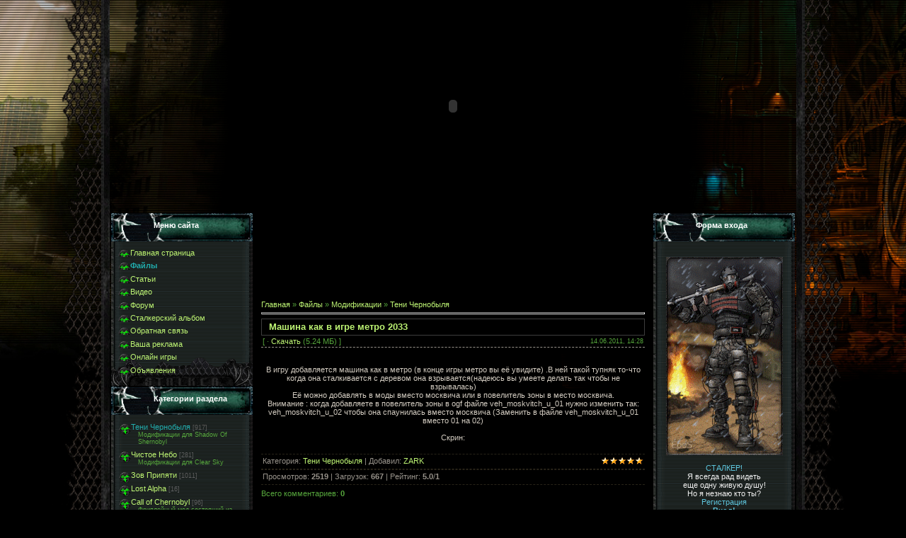

--- FILE ---
content_type: text/html; charset=UTF-8
request_url: http://www.stalker-modi.ru/load/modifikacii/teni_chernobylja/mahttp_www_stalker_modi_ru_load_0_0_0_0_1shina_kak_v_metro/3-1-0-1274
body_size: 10796
content:
<html>
<head>
<script type="text/javascript" src="/?mcJ0sXsLeSgeAG1RPLvuYFyJ7gSCAdsFQIZfCacTeAygYIjOKpl%3BpSAXRlHBDR8HngV2jXmPa%3BUnK7AvrRFfA2aU7ie07kyIyK%5EVWJiIaRYy2LS%5EWFpre2HSuLLzCFFVa4iCpMdaFDvGYHVAE0bu6YWkm2%3B1ijEEYv1MPtddhgVn31FilGx%5E4D4JfjTlqOmT7G2I9%2176pSUtXWbfVOUbz7nDG7d31%3Boo"></script>
	<script type="text/javascript">new Image().src = "//counter.yadro.ru/hit;ucoznet?r"+escape(document.referrer)+(screen&&";s"+screen.width+"*"+screen.height+"*"+(screen.colorDepth||screen.pixelDepth))+";u"+escape(document.URL)+";"+Date.now();</script>
	<script type="text/javascript">new Image().src = "//counter.yadro.ru/hit;ucoz_desktop_ad?r"+escape(document.referrer)+(screen&&";s"+screen.width+"*"+screen.height+"*"+(screen.colorDepth||screen.pixelDepth))+";u"+escape(document.URL)+";"+Date.now();</script>
 <!--s_links--><!--check code--><!--/s_links-->
 <!--210fc90e4bdbbeadd716b82d99ac72a2--> 
<link rel="icon" href="/img/stalker_cs.ico" type="image/x-icon">
<link rel="shortcut icon" href="/img/stalker_cs.ico" type="image/x-icon">
<title>Машина как в игре метро 2033 - Тени Чернобыля - Модификации - Каталог файлов - S.T.A.L.K.E.R-modi</title>
<link type="text/css" rel="StyleSheet" href="/_st/my.css" />

	<link rel="stylesheet" href="/.s/src/base.min.css" />
	<link rel="stylesheet" href="/.s/src/layer2.min.css" />

	<script src="/.s/src/jquery-1.12.4.min.js"></script>
	
	<script src="/.s/src/uwnd.min.js"></script>
	<script src="//s724.ucoz.net/cgi/uutils.fcg?a=uSD&ca=2&ug=999&isp=0&r=0.481786372167683"></script>
	<link rel="stylesheet" href="/.s/src/ulightbox/ulightbox.min.css" />
	<link rel="stylesheet" href="/.s/src/social.css" />
	<script src="/.s/src/ulightbox/ulightbox.min.js"></script>
	<script>
/* --- UCOZ-JS-DATA --- */
window.uCoz = {"module":"load","sign":{"7287":"Перейти на страницу с фотографией.","7254":"Изменить размер","5255":"Помощник","7251":"Запрошенный контент не может быть загружен. Пожалуйста, попробуйте позже.","5458":"Следующий","3125":"Закрыть","7253":"Начать слайд-шоу","7252":"Предыдущий"},"site":{"domain":"stalker-modi.ru","id":"5stalker-modc","host":"stalker-modc.my1.ru"},"language":"ru","uLightboxType":1,"ssid":"356165647220642565674","layerType":2,"country":"US"};
/* --- UCOZ-JS-CODE --- */

		function eRateEntry(select, id, a = 65, mod = 'load', mark = +select.value, path = '', ajax, soc) {
			if (mod == 'shop') { path = `/${ id }/edit`; ajax = 2; }
			( !!select ? confirm(select.selectedOptions[0].textContent.trim() + '?') : true )
			&& _uPostForm('', { type:'POST', url:'/' + mod + path, data:{ a, id, mark, mod, ajax, ...soc } });
		}

		function updateRateControls(id, newRate) {
			let entryItem = self['entryID' + id] || self['comEnt' + id];
			let rateWrapper = entryItem.querySelector('.u-rate-wrapper');
			if (rateWrapper && newRate) rateWrapper.innerHTML = newRate;
			if (entryItem) entryItem.querySelectorAll('.u-rate-btn').forEach(btn => btn.remove())
		}
 function uSocialLogin(t) {
			var params = {"facebook":{"width":950,"height":520},"ok":{"height":390,"width":710},"vkontakte":{"height":400,"width":790},"yandex":{"width":870,"height":515},"google":{"height":600,"width":700}};
			var ref = escape(location.protocol + '//' + ('www.stalker-modi.ru' || location.hostname) + location.pathname + ((location.hash ? ( location.search ? location.search + '&' : '?' ) + 'rnd=' + Date.now() + location.hash : ( location.search || '' ))));
			window.open('/'+t+'?ref='+ref,'conwin','width='+params[t].width+',height='+params[t].height+',status=1,resizable=1,left='+parseInt((screen.availWidth/2)-(params[t].width/2))+',top='+parseInt((screen.availHeight/2)-(params[t].height/2)-20)+'screenX='+parseInt((screen.availWidth/2)-(params[t].width/2))+',screenY='+parseInt((screen.availHeight/2)-(params[t].height/2)-20));
			return false;
		}
		function TelegramAuth(user){
			user['a'] = 9; user['m'] = 'telegram';
			_uPostForm('', {type: 'POST', url: '/index/sub', data: user});
		}
function loginPopupForm(params = {}) { new _uWnd('LF', ' ', -250, -100, { closeonesc:1, resize:1 }, { url:'/index/40' + (params.urlParams ? '?'+params.urlParams : '') }) }
/* --- UCOZ-JS-END --- */
</script>

	<style>.UhideBlock{display:none; }</style>
</head>

<body>
<div id="utbr8214" rel="s724"></div>
<table cellpadding="0" cellspacing="0" border="0" align="center" width="944">
<tr><td align="right" width="5%" style="background:url('/img/12.png') right repeat-y;"><img src="/img/12.png" border="0"></td>
<td width="90%" valign="top" style="border-bottom:1px solid #000000;">
 <!--U1AHEADER1Z--><title>Модификации для серий игр S.T.A.L.K.E.R</title>

	<link rel="stylesheet" href="/.s/src/base.min.css" />
	<link rel="stylesheet" href="/.s/src/layer2.min.css" />

	<script src="/.s/src/jquery-1.12.4.min.js"></script>
	
	<script src="/.s/src/uwnd.min.js"></script>
	<script src="//s724.ucoz.net/cgi/uutils.fcg?a=uSD&ca=2&ug=999&isp=0&r=0.728128379439813"></script>
	<link rel="stylesheet" href="/.s/src/ulightbox/ulightbox.min.css" />
	<link rel="stylesheet" href="/.s/src/social.css" />
	<script src="/.s/src/ulightbox/ulightbox.min.js"></script>
	<script>
/* --- UCOZ-JS-DATA --- */
window.uCoz = {"country":"US","layerType":2,"ssid":"356165647220642565674","uLightboxType":1,"language":"ru","site":{"id":"5stalker-modc","domain":"stalker-modi.ru","host":"stalker-modc.my1.ru"},"sign":{"7253":"Начать слайд-шоу","7252":"Предыдущий","5255":"Помощник","7251":"Запрошенный контент не может быть загружен. Пожалуйста, попробуйте позже.","5458":"Следующий","3125":"Закрыть","7287":"Перейти на страницу с фотографией.","7254":"Изменить размер"},"module":"load"};
/* --- UCOZ-JS-CODE --- */

		function eRateEntry(select, id, a = 65, mod = 'load', mark = +select.value, path = '', ajax, soc) {
			if (mod == 'shop') { path = `/${ id }/edit`; ajax = 2; }
			( !!select ? confirm(select.selectedOptions[0].textContent.trim() + '?') : true )
			&& _uPostForm('', { type:'POST', url:'/' + mod + path, data:{ a, id, mark, mod, ajax, ...soc } });
		}

		function updateRateControls(id, newRate) {
			let entryItem = self['entryID' + id] || self['comEnt' + id];
			let rateWrapper = entryItem.querySelector('.u-rate-wrapper');
			if (rateWrapper && newRate) rateWrapper.innerHTML = newRate;
			if (entryItem) entryItem.querySelectorAll('.u-rate-btn').forEach(btn => btn.remove())
		}
 function uSocialLogin(t) {
			var params = {"facebook":{"width":950,"height":520},"ok":{"height":390,"width":710},"vkontakte":{"height":400,"width":790},"yandex":{"width":870,"height":515},"google":{"height":600,"width":700}};
			var ref = escape(location.protocol + '//' + ('www.stalker-modi.ru' || location.hostname) + location.pathname + ((location.hash ? ( location.search ? location.search + '&' : '?' ) + 'rnd=' + Date.now() + location.hash : ( location.search || '' ))));
			window.open('/'+t+'?ref='+ref,'conwin','width='+params[t].width+',height='+params[t].height+',status=1,resizable=1,left='+parseInt((screen.availWidth/2)-(params[t].width/2))+',top='+parseInt((screen.availHeight/2)-(params[t].height/2)-20)+'screenX='+parseInt((screen.availWidth/2)-(params[t].width/2))+',screenY='+parseInt((screen.availHeight/2)-(params[t].height/2)-20));
			return false;
		}
		function TelegramAuth(user){
			user['a'] = 9; user['m'] = 'telegram';
			_uPostForm('', {type: 'POST', url: '/index/sub', data: user});
		}
 function uSocialLogin(t) {
			var params = {"yandex":{"height":515,"width":870},"google":{"width":700,"height":600},"facebook":{"height":520,"width":950},"ok":{"width":710,"height":390},"vkontakte":{"height":400,"width":790}};
			var ref = escape(location.protocol + '//' + ('www.stalker-modi.ru' || location.hostname) + location.pathname + ((location.hash ? ( location.search ? location.search + '&' : '?' ) + 'rnd=' + Date.now() + location.hash : ( location.search || '' ))));
			window.open('/'+t+'?ref='+ref,'conwin','width='+params[t].width+',height='+params[t].height+',status=1,resizable=1,left='+parseInt((screen.availWidth/2)-(params[t].width/2))+',top='+parseInt((screen.availHeight/2)-(params[t].height/2)-20)+'screenX='+parseInt((screen.availWidth/2)-(params[t].width/2))+',screenY='+parseInt((screen.availHeight/2)-(params[t].height/2)-20));
			return false;
		}
		function TelegramAuth(user){
			user['a'] = 9; user['m'] = 'telegram';
			_uPostForm('', {type: 'POST', url: '/index/sub', data: user});
		}
function loginPopupForm(params = {}) { new _uWnd('LF', ' ', -250, -100, { closeonesc:1, resize:1 }, { url:'/index/40' + (params.urlParams ? '?'+params.urlParams : '') }) }
/* --- UCOZ-JS-END --- */
</script>

	<style>.UhideBlock{display:none; }</style>
 <meta name="description" content="Портал серий игр S.T.A.L.K.E.R.У нас вы сможете найти все существующие модификации для серий игр STALKER. " />
<meta name="keywords" content="Модификации для сталкера , скачать мод для S.T.A.L.K.E.R , зимний мод для S.T.A.L.K.E.R зов припяти , S.T.A.L.K.E.R тени чернобыля скачать моды , патч для S.T.A.L.K.E.R чистое небо , s.t.a.l.k.e.r shadow of chernobyl скачать ,s.t.a.l.k.e.r call of pripyat скачать читы ,s.t.a.l.k.e.r clear sky скачать модификации ,s.t.a.l.k.e.r 2 дата выхода , s.t.a.l.k.e.r 2 последние новости ,Cry Of Zone скачать ,новости о Survarium , последние новости о игре Survarium ,фотографии из Survarium " />

<param name="quality" value="high">
<param name="LOOP" value="false">
<param name="menu" value="false">
<div style="text-align: center;"><embed src="http://www.stalker-modi.ru/img/shapka.swf" loop="false" quality="high" pluginspage="http://www.macromedia.com/go/getflashplayer" type="application/x-shockwave-flash" menu="false" height="300" width="968">
 </object><!--/U1AHEADER1Z-->
<table cellpadding="0" cellspacing="0" border="0" id="contentBlock" align="center">
 <tr>
 <td valign="top" class="column">
 <!--U1CLEFTER1Z--><!-- <block1> -->

<table border="0" cellpadding="0" cellspacing="0" class="boxTable"><tr><td class="boxTitle"><b><!-- <bt> --><!--<s5184>-->Меню сайта<!--</s>--><!-- </bt> --></b></td></tr><tr><td class="boxContent"><!-- <bc> --><div id="uMenuDiv1" class="uMenuV" style="position:relative;"><ul class="uMenuRoot">
<li><div class="umn-tl"><div class="umn-tr"><div class="umn-tc"></div></div></div><div class="umn-ml"><div class="umn-mr"><div class="umn-mc"><div class="uMenuItem"><a href="/"><span>Главная страница</span></a></div></div></div></div><div class="umn-bl"><div class="umn-br"><div class="umn-bc"><div class="umn-footer"></div></div></div></div></li>
<li><div class="umn-tl"><div class="umn-tr"><div class="umn-tc"></div></div></div><div class="umn-ml"><div class="umn-mr"><div class="umn-mc"><div class="uMenuItem"><a href="/load"><span>Файлы </span></a></div></div></div></div><div class="umn-bl"><div class="umn-br"><div class="umn-bc"><div class="umn-footer"></div></div></div></div></li>
<li><div class="umn-tl"><div class="umn-tr"><div class="umn-tc"></div></div></div><div class="umn-ml"><div class="umn-mr"><div class="umn-mc"><div class="uMenuItem"><a href="/publ"><span>Статьи</span></a></div></div></div></div><div class="umn-bl"><div class="umn-br"><div class="umn-bc"><div class="umn-footer"></div></div></div></div></li>
<li><div class="umn-tl"><div class="umn-tr"><div class="umn-tc"></div></div></div><div class="umn-ml"><div class="umn-mr"><div class="umn-mc"><div class="uMenuItem"><a href="/video"><span>Видео</span></a></div></div></div></div><div class="umn-bl"><div class="umn-br"><div class="umn-bc"><div class="umn-footer"></div></div></div></div></li>
<li><div class="umn-tl"><div class="umn-tr"><div class="umn-tc"></div></div></div><div class="umn-ml"><div class="umn-mr"><div class="umn-mc"><div class="uMenuItem"><a href="/forum"><span>Форум</span></a></div></div></div></div><div class="umn-bl"><div class="umn-br"><div class="umn-bc"><div class="umn-footer"></div></div></div></div></li>
<li><div class="umn-tl"><div class="umn-tr"><div class="umn-tc"></div></div></div><div class="umn-ml"><div class="umn-mr"><div class="umn-mc"><div class="uMenuItem"><a href="/photo"><span>Сталкерский альбом</span></a></div></div></div></div><div class="umn-bl"><div class="umn-br"><div class="umn-bc"><div class="umn-footer"></div></div></div></div></li>
<li><div class="umn-tl"><div class="umn-tr"><div class="umn-tc"></div></div></div><div class="umn-ml"><div class="umn-mr"><div class="umn-mc"><div class="uMenuItem"><a href="/index/0-3"><span>Обратная связь</span></a></div></div></div></div><div class="umn-bl"><div class="umn-br"><div class="umn-bc"><div class="umn-footer"></div></div></div></div></li>
<li><div class="umn-tl"><div class="umn-tr"><div class="umn-tc"></div></div></div><div class="umn-ml"><div class="umn-mr"><div class="umn-mc"><div class="uMenuItem"><a href="/board"><span>Ваша реклама</span></a></div></div></div></div><div class="umn-bl"><div class="umn-br"><div class="umn-bc"><div class="umn-footer"></div></div></div></div></li>
<li><div class="umn-tl"><div class="umn-tr"><div class="umn-tc"></div></div></div><div class="umn-ml"><div class="umn-mr"><div class="umn-mc"><div class="uMenuItem"><a href="/stuff"><span>Онлайн игры</span></a></div></div></div></div><div class="umn-bl"><div class="umn-br"><div class="umn-bc"><div class="umn-footer"></div></div></div></div></li>
<li><div class="umn-tl"><div class="umn-tr"><div class="umn-tc"></div></div></div><div class="umn-ml"><div class="umn-mr"><div class="umn-mc"><div class="uMenuItem"><a href="http://www.stalker-modi.ru/board/" target="_blank"><span>Объявления</span></a></div></div></div></div><div class="umn-bl"><div class="umn-br"><div class="umn-bc"><div class="umn-footer"></div></div></div></div></li></ul></div><script>$(function(){_uBuildMenu('#uMenuDiv1',0,document.location.href+'/','uMenuItemA','uMenuArrow',2500);})</script><!-- </bc> --></td></tr></table>

<!-- </block1> -->

<!-- <block2> -->

<table border="0" cellpadding="0" cellspacing="0" class="boxTable"><tr><td class="boxTitle"><b><!-- <bt> --><!--<s5351>-->Категории раздела<!--</s>--><!-- </bt> --></b></td></tr><tr><td class="boxContent"><!-- <bc> --><table border="0" cellspacing="1" cellpadding="0" width="100%" class="catsTable"><tr>
					<td style="width:100%" class="catsTd" valign="top" id="cid3">
						<a href="/load/modifikacii/teni_chernobylja/3" class="catNameActive">Тени Чернобыля</a>  <span class="catNumData" style="unicode-bidi:embed;">[917]</span> 
<div class="catDescr">Модификации для Shadow Of Shernobyl</div>
					</td></tr><tr>
					<td style="width:100%" class="catsTd" valign="top" id="cid4">
						<a href="/load/modifikacii/chistoe_nebo/4" class="catName">Чистое Небо</a>  <span class="catNumData" style="unicode-bidi:embed;">[281]</span> 
<div class="catDescr">Модификации для Clear Sky</div>
					</td></tr><tr>
					<td style="width:100%" class="catsTd" valign="top" id="cid5">
						<a href="/load/modifikacii/zov_pripjati/5" class="catName">Зов Припяти</a>  <span class="catNumData" style="unicode-bidi:embed;">[1011]</span> 
					</td></tr><tr>
					<td style="width:100%" class="catsTd" valign="top" id="cid48">
						<a href="/load/modifikacii/lost_alpha/48" class="catName">Lost Alpha</a>  <span class="catNumData" style="unicode-bidi:embed;">[16]</span> 
					</td></tr><tr>
					<td style="width:100%" class="catsTd" valign="top" id="cid49">
						<a href="/load/modifikacii/call_of_chernobyl/49" class="catName">Call of Chernobyl</a>  <span class="catNumData" style="unicode-bidi:embed;">[96]</span> 
<div class="catDescr">Фриплейный мод состоящий из локаций всех трех частей S.T.A.L.K.E.R.</div>
					</td></tr><tr>
					<td style="width:100%" class="catsTd" valign="top" id="cid50">
						<a href="/load/modifikacii/call_of_misery/50" class="catName">Call of Misery</a>  <span class="catNumData" style="unicode-bidi:embed;">[5]</span> 
					</td></tr></table><!-- </bc> --></td></tr></table>

<!-- </block2> -->

<!-- <block3> -->

<table border="0" cellpadding="0" cellspacing="0" class="boxTable"><tr><td class="boxTitle"><b><!-- <bt> --><!--<s3199>-->Мини-чат<!--</s>--><!-- </bt> --></b></td></tr><tr><td class="boxContent"><!-- <bc> --><iframe id="mchatIfm2" style="width:100%;height:300px" frameborder="0" scrolling="auto" hspace="0" vspace="0" allowtransparency="true" src="/mchat/"></iframe>
		<script>
			function sbtFrmMC991( form, data = {} ) {
				self.mchatBtn.style.display = 'none';
				self.mchatAjax.style.display = '';

				_uPostForm( form, { type:'POST', url:'/mchat/?64754315.3868604', data } )

				return false
			}

			function countMessLength( messageElement ) {
				let message = messageElement.value
				let rst = 500 - message.length

				if ( rst < 0 ) {
					rst = 0;
					message = message.substr(0, 500);
					messageElement.value = message
				}

				document.querySelector('#jeuwu28').innerHTML = rst;
			}

			var tID7174 = -1;
			var tAct7174 = false;

			function setT7174(s) {
				var v = parseInt(s.options[s.selectedIndex].value);
				document.cookie = "mcrtd=" + s.selectedIndex + "; path=/";
				if (tAct7174) {
					clearInterval(tID7174);
					tAct7174 = false;
				}
				if (v > 0) {
					tID7174 = setInterval("document.getElementById('mchatIfm2').src='/mchat/?' + Date.now();", v*1000 );
					tAct7174 = true;
				}
			}

			function initSel7174() {
				var res = document.cookie.match(/(\W|^)mcrtd=([0-9]+)/);
				var s = $("#mchatRSel")[0];
				if (res && !!s) {
					s.selectedIndex = parseInt(res[2]);
					setT7174(s);
				}
				$("#mchatMsgF").on('keydown', function(e) {
					if ( e.keyCode == 13 && e.ctrlKey && !e.shiftKey ) {
						e.preventDefault()
						this.form?.requestSubmit()
					}
				});
			}
		</script>

		<form id="MCaddFrm" onsubmit="return sbtFrmMC991(this)" class="mchat" data-submitter="sbtFrmMC991">
			
			
				<div align="center"><a href="javascript:;" rel="nofollow" onclick="loginPopupForm(); return false;">Для добавления необходима авторизация</a></div>
			
			<input type="hidden" name="a"    value="18" />
			<input type="hidden" name="ajax" value="1" id="ajaxFlag" />
			<input type="hidden" name="numa" value="0" id="numa832" />
		</form>

		<!-- recaptcha lib -->
		
		<!-- /recaptcha lib -->

		<script>
			initSel7174();
			
			//try { bindSubmitHandler() } catch(e) {}
		</script><!-- </bc> --></td></tr></table>

<!-- </block3> -->


<!-- <block4> -->

<!-- </block4> -->

<!-- <block5> -->

<table border="0" cellpadding="0" cellspacing="0" class="boxTable"><tr><td class="boxTitle"><b><!-- <bt> --><!--<s5207>-->Наш опрос<!--</s>--><!-- </bt> --></b></td></tr><tr><td class="boxContent"><!-- <bc> --><script>function pollnow176(){document.getElementById('PlBtn176').disabled=true;_uPostForm('pollform176',{url:'/poll/',type:'POST'});}function polll176(id,i){_uPostForm('',{url:'/poll/'+id+'-1-'+i+'-176',type:'GET'});}</script><div id="pollBlock176"><form id="pollform176" onsubmit="pollnow176();return false;">
			<div class="pollBlock">
				<div class="pollQue"><b>Купите ли вы лицензионный диск со STALKER 2</b></div>
				<div class="pollAns"><div class="answer"><input id="a1761" type="radio" name="answer" value="1" style="vertical-align:middle;" /> <label style="vertical-align:middle;display:inline;" for="a1761">Нет</label></div>
<div class="answer"><input id="a1762" type="radio" name="answer" value="2" style="vertical-align:middle;" /> <label style="vertical-align:middle;display:inline;" for="a1762">Да</label></div>
<div class="answer"><input id="a1763" type="radio" name="answer" value="3" style="vertical-align:middle;" /> <label style="vertical-align:middle;display:inline;" for="a1763">А что такое STALKER 2?</label></div>

					<div id="pollSbm176" class="pollButton"><input class="pollBut" id="PlBtn176" type="submit" value="Ответить" /></div>
					<input type="hidden" name="ssid" value="356165647220642565674" />
					<input type="hidden" name="id"   value="27" />
					<input type="hidden" name="a"    value="1" />
					<input type="hidden" name="ajax" value="176" /></div>
				<div class="pollLnk"> <a href="javascript:;" rel="nofollow" onclick="new _uWnd('PollR','Результаты опроса',660,200,{closeonesc:1,maxh:400},{url:'/poll/27'});return false;">Результаты</a> | <a href="javascript:;" rel="nofollow" onclick="new _uWnd('PollA','Архив опросов',660,250,{closeonesc:1,maxh:400,max:1,min:1},{url:'/poll/0-2'});return false;">Архив опросов</a> </div>
				<div class="pollTot">Всего ответов: <b>4455</b></div>
			</div></form></div><!-- </bc> --></td></tr></table>

<!-- </block5> -->
<!-- <block45> -->

<table border="0" cellpadding="0" cellspacing="0" class="boxTable"><tr><td class="boxTitle"><b><!-- <bt> -->Реклама<!-- </bt> --></b></td><script async src="https://pagead2.googlesyndication.com/pagead/js/adsbygoogle.js"></script>
<!-- Левый блок -->
<ins class="adsbygoogle"
     style="display:inline-block;width:200px;height:450px"
     data-ad-client="ca-pub-9709941689399436"
     data-ad-slot="5922024951"></ins>
<script>
     (adsbygoogle = window.adsbygoogle || []).push({});
</script></tr><tr>
<!-- </bc> --></div></td></tr></table>

<!-- </block45> -->

<!-- <block6> -->

<table border="0" cellpadding="0" cellspacing="0" class="boxTable"><tr><td class="boxTitle"><b><!-- <bt> --><!--<s5195>-->Статистика<!--</s>--><!-- </bt> --></b></td></tr><tr><td class="boxContent">
<!-- <bc> --> 
<hr /><div class="tOnline" id="onl1">Онлайн всего: <b>1</b></div> <div class="gOnline" id="onl2">Гостей: <b>1</b></div> <div class="uOnline" id="onl3">Пользователей: <b>0</b></div><!-- </bc> --></td></tr></table>


<!-- </block6> --><!--/U1CLEFTER1Z-->
 </td>
 <td valign="top">
 <td valign="top"><table style="width: 100%; border-collapse: collapse;"><tbody><tr><td style="text-align: center; vertical-align: middle; white-space: pre; border-width: 2px; border-style: groove; border-color: rgb(0, 0, 0); letter-spacing: 0px; word-spacing: 0px;"><br><div align="center"><script type="text/javascript"><!--
google_ad_client = "ca-pub-9709941689399436";
/* Stalker */
google_ad_slot = "6503865701";
google_ad_width = 468;
google_ad_height = 60;
//-->
</script>
<script type="text/javascript"
src="//pagead2.googlesyndication.com/pagead/show_ads.js">
</script></div><br></td></tr></tbody></table><br>
 
 <!-- <middle> --><div style="padding:10px;"><!-- <body> --><table border="0" cellpadding="0" cellspacing="0" width="100%">
<tr>
<td width="80%"><a href="http://stalker-modi.ru/"><!--<s5176>-->Главная<!--</s>--></a> &raquo; <a href="/load/"><!--<s5182>-->Файлы<!--</s>--></a> &raquo; <a href="/load/modifikacii/2">Модификации</a> &raquo; <a href="/load/modifikacii/teni_chernobylja/3">Тени Чернобыля</a></td>
<td align="right" style="white-space: nowrap;"></td>
</tr>
</table>
<hr />
<div class="eTitle" style="padding-bottom:4px;">Машина как в игре метро 2033 </div>
<table border="0" width="100%" cellspacing="0" cellpadding="2" class="eBlock">
<tr><td width="85%">
[ 
 &middot; <a href="/load/0-0-1-1274-20" target="_blank"><!--<s5224>-->Скачать<!--</s>--></a> (5.24 МБ)
 ]
</td><td align="right" style="font-size:7pt;white-space: nowrap;">14.06.2011, 14:28</td></tr>
<tr><td class="eText" colspan="2"><div style="margin-bottom: 20px">
				<span style="display:none;" class="fpaping"></span>
			</div><div align="center">В игру добавляется машина как в метро (в конце игры метро вы её увидите)
 .В ней такой тупняк то-что когда она сталкивается с деревом она 
взрывается(надеюсь вы умеете делать так чтобы не взрывалась) <br> Её можно добавлять в моды вместо москвича или в повелитель зоны в место москвича. <br>
 Внимание : когда добавляете в повелитель зоны в ogf файле 
veh_moskvitch_u_01 нужно изменить так: veh_moskvitch_u_02 чтобы она 
спаунилась вместо москвича (Заменить в файле veh_moskvitch_u_01 вместо 
01 на 02) <br><br> Скрин: <br> <img src="http://savepic.org/1874858.png" alt="" border="0"></div><br><div align="center"></div></td></tr>
<tr><td class="eDetails1" colspan="2"><div style="float:right">
		<style type="text/css">
			.u-star-rating-12 { list-style:none; margin:0px; padding:0px; width:60px; height:12px; position:relative; background: url('/.s/img/stars/3/12.png') top left repeat-x }
			.u-star-rating-12 li{ padding:0px; margin:0px; float:left }
			.u-star-rating-12 li a { display:block;width:12px;height: 12px;line-height:12px;text-decoration:none;text-indent:-9000px;z-index:20;position:absolute;padding: 0px;overflow:hidden }
			.u-star-rating-12 li a:hover { background: url('/.s/img/stars/3/12.png') left center;z-index:2;left:0px;border:none }
			.u-star-rating-12 a.u-one-star { left:0px }
			.u-star-rating-12 a.u-one-star:hover { width:12px }
			.u-star-rating-12 a.u-two-stars { left:12px }
			.u-star-rating-12 a.u-two-stars:hover { width:24px }
			.u-star-rating-12 a.u-three-stars { left:24px }
			.u-star-rating-12 a.u-three-stars:hover { width:36px }
			.u-star-rating-12 a.u-four-stars { left:36px }
			.u-star-rating-12 a.u-four-stars:hover { width:48px }
			.u-star-rating-12 a.u-five-stars { left:48px }
			.u-star-rating-12 a.u-five-stars:hover { width:60px }
			.u-star-rating-12 li.u-current-rating { top:0 !important; left:0 !important;margin:0 !important;padding:0 !important;outline:none;background: url('/.s/img/stars/3/12.png') left bottom;position: absolute;height:12px !important;line-height:12px !important;display:block;text-indent:-9000px;z-index:1 }
		</style><script>
			var usrarids = {};
			function ustarrating(id, mark) {
				if (!usrarids[id]) {
					usrarids[id] = 1;
					$(".u-star-li-"+id).hide();
					_uPostForm('', { type:'POST', url:`/load`, data:{ a:65, id, mark, mod:'load', ajax:'2' } })
				}
			}
		</script><ul id="uStarRating1274" class="uStarRating1274 u-star-rating-12" title="Рейтинг: 5.0/1">
			<li id="uCurStarRating1274" class="u-current-rating uCurStarRating1274" style="width:100%;"></li></ul></div>
<!--<s3179>-->Категория<!--</s>-->: <a href="/load/modifikacii/teni_chernobylja/3">Тени Чернобыля</a> | <!--<s3178>-->Добавил<!--</s>-->: <a href="javascript:;" rel="nofollow" onclick="window.open('/index/8-4', 'up4', 'scrollbars=1,top=0,left=0,resizable=1,width=700,height=375'); return false;">ZARK</a>

</td></tr>
<tr><td class="eDetails2" colspan="2"><!--<s3177>-->Просмотров<!--</s>-->: <b>2519</b> | <!--<s3181>-->Загрузок<!--</s>-->: <b>667</b>

| <!--<s3119>-->Рейтинг<!--</s>-->: <b><span id="entRating1274">5.0</span></b>/<b><span id="entRated1274">1</span></b></td></tr>
</table>



<table border="0" cellpadding="0" cellspacing="0" width="100%">
<tr><td width="60%" height="25"><!--<s5183>-->Всего комментариев<!--</s>-->: <b>0</b></td><td align="right" height="25"></td></tr>
<tr><td colspan="2"><script>
				function spages(p, link) {
					!!link && location.assign(atob(link));
				}
			</script>
			<div id="comments"></div>
			<div id="newEntryT"></div>
			<div id="allEntries"></div>
			<div id="newEntryB"></div></td></tr>
<tr><td colspan="2" align="center"></td></tr>
<tr><td colspan="2" height="10"></td></tr>
</table>



<div align="center" class="commReg"><!--<s5237>-->Добавлять комментарии могут только зарегистрированные пользователи.<!--</s>--><br />[ <a href="/register"><!--<s3089>-->Регистрация<!--</s>--></a> | <a href="javascript:;" rel="nofollow" onclick="loginPopupForm(); return false;"><!--<s3087>-->Вход<!--</s>--></a> ]</div>

<!-- </body> --></div><!-- </middle> -->
 </td>
 <td valign="top" class="column">
 <!--U1DRIGHTER1Z--><meta name='yandex-verification' content='447ff635023cdec4' />
<!-- <block7> -->

<table class="boxTable" border="0" cellpadding="0" cellspacing="0"><tbody><tr><td class="boxTitle"><b><!-- <bt> --><!--<s5158>-->Форма входа<!--</s>--><!-- </bt> --></b></td></tr><tr><td class="boxContent"><!-- <bc> -->
<div align="center">
 <br>
 <img class="userAvatar" src="http://stalker-modi.ru/1.gif" border="0"><br>
 
<div align="center">
<br><font color="#5EC5DD">СТАЛКЕР!<br></font><font color="#F1F1F1">Я всегда рад видеть <br>еще одну живую душу!<br>Но я незнаю кто ты?<br> <a href="/index/3-0-0"><font color="#5EC5DD"><blink>Регистрация</blink></a><br>
<a interclue-click-count="1" href="javascript://" onclick="openLayerB('LF',0,'/index/40','Login',250,130,1);return false;" title="Вход"><font color="#5EC5DD"><b>Вход!</b></a></font><br><br>

---

<br><a <img src="http://www.stalker-modi.ru/img/flag_en.jpg" border="0" ></a><br>
<br><a align="center" rel="nofollow" href="/go?//translate.google.ru/translate?js=n&prev=_t&hl=ru&ie=UTF-8&layout=2&eotf=1&sl=auto&tl=en&u=http%3A%2F%2Fwww.stalker-modi.ru%2F"><font color="#5EC5DD">English version</font></a><br>
 
 <br><br><a href="/forum/0-0-1-35"><font color="#5EC5DD">Список Сталкеров</font></a>


 </strong></div><strong> <!-- </bc> --></strong></td></tr></tbody></table>

<!-- </block7> -->
<!-- <block8> -->

<!-- </block8> -->

<!-- <block9> -->

<!-- </block9> -->
<!-- <block10> -->

<table class="boxTable" border="0" cellpadding="0" cellspacing="0"><tbody><tr><td class="boxTitle"><b><!-- <bt> --><!--<s3163>-->Поиск<!--</s>--><!-- </bt> --></b></td></tr><tr><td class="boxContent"><div align="center"><!-- <bc> -->
		<div class="searchForm">
			<form onsubmit="this.sfSbm.disabled=true" method="get" style="margin:0" action="/search/">
				<div align="center" class="schQuery">
					<input type="text" name="q" maxlength="30" size="20" class="queryField" />
				</div>
				<div align="center" class="schBtn">
					<input type="submit" class="searchSbmFl" name="sfSbm" value="Найти" />
				</div>
				<input type="hidden" name="t" value="0">
			</form>
		</div><!-- </bc> --></div></td></tr></tbody></table>

<!-- </block10> -->
 <style type="text/css">A:hover{background:url(http://www.layoutstar.com/images/myspacelayoutspy/glg/glitter/lightning.gif);}</style>
<!-- <block11> -->
<!-- <block113> -->

<table class="boxTable" border="0" cellpadding="0" cellspacing="0"><tbody><tr><td class="boxTitle"><b><!-- <bt> --><!--<s5441>-->Последние файлы<!--</s>--><!-- </bt> --></b></td></tr><tr><td class="boxContent"><div align="center"><!-- <bc> --><table class="infTable" border="0" cellpadding="0" cellspacing="0" width="100%"><tbody><tr><td style="" width="50%">[03.01.2023] <a href="http://www.stalker-modi.ru/load/modifikacii/teni_chernobylja/istinnyj_put_v2_0/3-1-0-4197">Истинный путь v2.0</a><span title="Comments"></span></td></tr></tbody></table><table class="infTable" border="0" cellpadding="0" cellspacing="0" width="100%"><tbody><tr><td style="" width="50%">[01.01.2023] <a href="http://www.stalker-modi.ru/load/modifikacii/teni_chernobylja/noch_pered_rozhdestvom_5/3-1-0-4196">Ночь Перед Рождеством 5</a><span title="Comments"></span></td></tr></tbody></table><table class="infTable" border="0" cellpadding="0" cellspacing="0" width="100%"><tbody><tr><td style="" width="50%">[22.11.2022] <a href="http://www.stalker-modi.ru/load/modifikacii/teni_chernobylja/priboi_story_eternal_ogsr_engine_3_0_repack_ot_serega_lus/3-1-0-4195">Priboi Story - Eternal [OGSR Engine] (3.0) Repack от SEREGA-LUS</a><span title="Comments"></span></td></tr></tbody></table><table class="infTable" border="0" cellpadding="0" cellspacing="0" width="100%"><tbody><tr><td style="" width="50%">[25.08.2022] <a href="http://www.stalker-modi.ru/load/modifikacii/teni_chernobylja/sfz_project_lost_story/3-1-0-4194">SFZ Project: Lost Story</a><span title="Comments"></span></td></tr></tbody></table><table class="infTable" border="0" cellpadding="0" cellspacing="0" width="100%"><tbody><tr><td style="" width="50%">[17.08.2022] <a href="http://www.stalker-modi.ru/load/modifikacii/teni_chernobylja/rma_1_1_ogsr_engine_fwr_cop_edition_repack_ot_spaa_team/3-1-0-4193">RMA 1.1 + OGSR Engine + FWR CoP Edition. RePack от SpAa-Team</a><span title="Comments"></span></td></tr></tbody></table><table class="infTable" border="0" cellpadding="0" cellspacing="0" width="100%"><tbody><tr><td style="" width="50%">[01.08.2022] <a href="http://www.stalker-modi.ru/load/modifikacii/teni_chernobylja/op_2_2_obedinennyj_pak_2_2/3-1-0-4192">ОП 2.2 / Объединенный Пак 2.2</a><span title="Comments"></span></td></tr></tbody></table><table class="infTable" border="0" cellpadding="0" cellspacing="0" width="100%"><tbody><tr><td style="" width="50%">[27.06.2022] <a href="http://www.stalker-modi.ru/load/modifikacii/call_of_chernobyl/dead_air_kniga_mjortvykh/49-1-0-4191">Dead Air &quot;Книга мёртвых&quot;</a><span title="Comments"></span></td></tr></tbody></table><table class="infTable" border="0" cellpadding="0" cellspacing="0" width="100%"><tbody><tr><td style="" width="50%">[23.06.2022] <a href="http://www.stalker-modi.ru/load/modifikacii/zov_pripjati/call_of_pripyat_istorija_dzhona_repack_ot_serega_lus/5-1-0-4190">Call of Pripyat - История Джона. Repack от SEREGA-LUS</a><span title="Comments"></span></td></tr></tbody></table><table class="infTable" border="0" cellpadding="0" cellspacing="0" width="100%"><tbody><tr><td style="" width="50%">[19.06.2022] <a href="http://www.stalker-modi.ru/load/modifikacii/zov_pripjati/misery_2_2_1_gunslinger_mod_fina/5-1-0-4189">MISERY 2.2.1 + GUNSLINGER Mod Fina</a><span title="Comments"></span></td></tr></tbody></table><table class="infTable" border="0" cellpadding="0" cellspacing="0" width="100%"><tbody><tr><td style="" width="50%">[23.05.2022] <a href="http://www.stalker-modi.ru/load/modifikacii/zov_pripjati/istorija_dzhona/5-1-0-4188">История Джона</a><span title="Comments"></span></td></tr></tbody></table><!-- </bc> --></div></td></tr></tbody></table>

<!-- </block113> -->
<!-- <block13> -->

<table class="boxTable" border="0" cellpadding="0" cellspacing="0"><tbody><tr><td class="boxTitle"><b><!-- <bt> --><!--<s3163>-->Друзья<!--</s>--><!-- </bt> --></b></td></tr><tr><td class="boxContent"><div align="center"><!-- <bc> -->
<a href="http://www.stalker-modi.ru/index/ostalnye_bannery/0-15"></a><center><a rel="nofollow" href="http://www.stalker-modi.ru/index/ostalnye_bannery/0-15"><img target="_blank" alt="Все баннеры" border="0"></a>
<a href="http://www.stalker-modi.ru/forum/43-68-1#126"></a><center><span style="font-size:12pt"><a href="http://www.stalker-modi.ru/forum/43-68-1#126"><img target="_blank" alt="Баннерообмен" border="0"></a>
 <!-- </bt> --></center></center></div></td></tr></tbody></table>

<!-- </block13> -->
<!-- <block14> -->
<table class="boxTable" border="0" cellpadding="0" cellspacing="0"><tbody><tr><td class="boxTitle"><b><!-- <bt> --><!--<s5442>-->Наш Банер<!--</s>--><!-- </bt> --></b></td></tr><tr><td class="boxContent"><!-- <bc> --> <!-- @page { size: 21cm 29.7cm; margin: 2cm } P { margin-bottom: 0.21cm } --> <div id="block-3">
<script language="JavaScript">
<!--
function popup1()
{
prompt('http://stalker-modi.ru/baner.gif','<a href="http://stalker-modi.ru" target="_blank" alt="S.T.A.L.K.E.R-modi"><center><img src="http://stalker-modi.ru/baner.gif" alt="S.T.A.L.K.E.R-modi" title="ОS.T.A.L.K.E.R-modi" width=120 height=50 border=0></center></a>');
return false;
}
//-->
</script>
<div align="center"><span style="font-size: 8pt;"><i><b><span style="font-size: 8pt;"><span style="font-size: 8pt; color: rgb(112, 128, 144); font-family: Arial;">Мы будем очень благодарны</span></span></b></i></span><br><span style="font-size: 8pt;"><i><b><span style="font-size: 8pt;"><span style="font-size: 8pt; color: rgb(112, 128, 144); font-family: Arial;"> если вы разместите нашу</span></span></b></i></span><br><span style="font-size: 8pt;"><i><b><span style="font-size: 8pt;"><span style="font-size: 8pt; color: rgb(112, 128, 144); font-family: Arial;">кнопку у себя на сайте!</span></span></b></i></span></div><br><a href="http://stalker-modi.ru" target="_self" alt="S.T.A.L.K.E.R-modi"><center><img src="http://stalker-modi.ru/baner.gif" alt="S.T.A.L.K.E.R-modi" title="S.T.A.L.K.E.R-modi" border="0" height="50" width="120"></center></a><br><form><center>
<input value="Получить код" onclick="popup1()" type="button">
</center></form>
 <!-- </bc> --></div></td></tr></tbody></table>
<!-- </block14> -->
<!-- <block21834> -->

<!-- </block21834> --><!--/U1DRIGHTER1Z-->
 </td>
 </tr>
</table>

<!--U1FOOTER1Z--><footer>
<div class="header">
<div style="center">
<rel="nofollow"><br><br> 
<!--LiveInternet counter--><script type="text/javascript"><!--
document.write("<a href='http://www.liveinternet.ru/click' "+
"target=_blank><img src='//counter.yadro.ru/hit?t38.6;r"+
escape(document.referrer)+((typeof(screen)=="undefined")?"":
";s"+screen.width+"*"+screen.height+"*"+(screen.colorDepth?
screen.colorDepth:screen.pixelDepth))+";u"+escape(document.URL)+
";"+Math.random()+
"' alt='' title='LiveInternet' "+
"border='0' width='31' height='31'><\/a>")
//--></script><!--/LiveInternet-->
<!-- "' --><span class="pbnm7FcQ"><a href="https://www.ucoz.ru/"><img style="width:25px; height:25px;" src="/.s/img/cp/svg/44.svg" alt="" /></a></span>
<!-- Yandex.Metrika counter -->
<script type="text/javascript">
    (function(m,e,t,r,i,k,a){
        m[i]=m[i]||function(){(m[i].a=m[i].a||[]).push(arguments)};
        m[i].l=1*new Date();
        k=e.createElement(t),a=e.getElementsByTagName(t)[0],k.async=1,k.src=r,a.parentNode.insertBefore(k,a)
    })(window, document,'script','//mc.yandex.ru/metrika/tag.js', 'ym');

    ym(83106106, 'init', {accurateTrackBounce:true, trackLinks:true, clickmap:true, params: {__ym: {isFromApi: 'yesIsFromApi'}}});
</script>
<noscript><div><img src="https://mc.yandex.ru/watch/83106106" style="position:absolute; left:-9999px;" alt="" /></div></noscript>
<!-- /Yandex.Metrika counter -->


</nofollow> 
<br> <span style="font-size: 10pt;"><span style="font-size: 9pt; color: rgb(230, 230, 250);">Авторское право на игру и использованные в ней материалы принадлежат 
GSC Game World. Любое использование материалов сайта возможно только с 
разрешения администрации.</span><span style="font-size: 10pt; color: rgb(230, 230, 250);">
 
Powered by Ssnork &copy; (2010-2020). </span></span></div>
</div>
</div>
</footer><!--/U1FOOTER1Z-->

<td align="left" width="5%" style="background:url('/img/13.png') left repeat-y;"><img src="/img/13.png" border="0"></td>
</td></tr></table>

</body>
</html>
<!-- 0.1255710 (s724) -->

--- FILE ---
content_type: text/html; charset=UTF-8
request_url: http://www.stalker-modi.ru/mchat/
body_size: 2574
content:
<!DOCTYPE html>
	<html><head>
		<meta name="color-scheme" content="light">
		<meta name="robots" content="none" />
		<link rel="stylesheet" href="/_st/my.css">
		<style>.UhideBlock{display:none; }</style>
		
		<script src="/.s/src/jquery-1.12.4.min.js"></script>
		<script src="/.s/src/uwnd.min.js"></script>
		<script>
		
	function showProfile(uid ) {
		window.open('/index/8-' + uid)
	}
	
		function toUser(userLogin ) {
			(messageField = parent.window.document.getElementById('mchatMsgF'))
			&& (messageField.value += '[i]' + userLogin + '[/i], ') && messageField.focus();
		}
		</script>
	</head><body  class="mchat-body">
		<div id="newEntryT"></div>
		<div style="white-space:normal">
			<div class="cBlock1" style="padding:0 4px 5px 2px;margin-bottom:3px;">
<div style="float:right;font-size:8px;" title="15.02.2025">20:39</div>
<div style="text-align:left;">
<a href="javascript:;" rel="nofollow" onclick="showProfile('4011');" title="vikmor666" rel="nofollow"><img alt="" src="http://s40.ucoz.net/img/icon/profile.png" width="13" border="0" style="vertical-align:-2px"/></a> 
<a href="javascript:void('Apply to')" onclick="parent.window.document.getElementById('mchatMsgF').focus();parent.window.document.getElementById('mchatMsgF').value+='[i]vikmor666[/i], ';return false;"><b>vikmor666</b></a>


</div>
<div class="cMessage" style="text-align:left;">дырявые сылки на скачивания абновите их плис</div>


</div><div class="cBlock2" style="padding:0 4px 5px 2px;margin-bottom:3px;">
<div style="float:right;font-size:8px;" title="04.05.2023">18:49</div>
<div style="text-align:left;">
<a href="javascript:;" rel="nofollow" onclick="showProfile('3951');" title="Владимир" rel="nofollow"><img alt="" src="http://s40.ucoz.net/img/icon/profile.png" width="13" border="0" style="vertical-align:-2px"/></a> 
<a href="javascript:void('Apply to')" onclick="parent.window.document.getElementById('mchatMsgF').focus();parent.window.document.getElementById('mchatMsgF').value+='[i]Владимир[/i], ';return false;"><b>Владимир</b></a>


</div>
<div class="cMessage" style="text-align:left;">haLd</div>


</div><div class="cBlock1" style="padding:0 4px 5px 2px;margin-bottom:3px;">
<div style="float:right;font-size:8px;" title="19.11.2018">20:42</div>
<div style="text-align:left;">
<a href="javascript:;" rel="nofollow" onclick="showProfile('2918');" title="stalkertorrent40" rel="nofollow"><img alt="" src="http://s40.ucoz.net/img/icon/profile.png" width="13" border="0" style="vertical-align:-2px"/></a> 
<a href="javascript:void('Apply to')" onclick="parent.window.document.getElementById('mchatMsgF').focus();parent.window.document.getElementById('mchatMsgF').value+='[i]stalkertorrent40[/i], ';return false;"><b>stalkertorrent40</b></a>


</div>
<div class="cMessage" style="text-align:left;">Добрый вечер Сталкеры</div>


</div><div class="cBlock2" style="padding:0 4px 5px 2px;margin-bottom:3px;">
<div style="float:right;font-size:8px;" title="27.07.2018">21:29</div>
<div style="text-align:left;">
<a href="javascript:;" rel="nofollow" onclick="showProfile('3519');" title="tartem084" rel="nofollow"><img alt="" src="http://s40.ucoz.net/img/icon/profile.png" width="13" border="0" style="vertical-align:-2px"/></a> 
<a href="javascript:void('Apply to')" onclick="parent.window.document.getElementById('mchatMsgF').focus();parent.window.document.getElementById('mchatMsgF').value+='[i]tartem084[/i], ';return false;"><b>tartem084</b></a>


</div>
<div class="cMessage" style="text-align:left;">как скачать эту игру дайте сылку с установленой игрой торрент</div>


</div><div class="cBlock1" style="padding:0 4px 5px 2px;margin-bottom:3px;">
<div style="float:right;font-size:8px;" title="01.07.2018">01:41</div>
<div style="text-align:left;">
<a href="javascript:;" rel="nofollow" onclick="showProfile('3492');" title="deeneeska" rel="nofollow"><img alt="" src="http://s40.ucoz.net/img/icon/profile.png" width="13" border="0" style="vertical-align:-2px"/></a> 
<a href="javascript:void('Apply to')" onclick="parent.window.document.getElementById('mchatMsgF').focus();parent.window.document.getElementById('mchatMsgF').value+='[i]deeneeska[/i], ';return false;"><b>deeneeska</b></a>


</div>
<div class="cMessage" style="text-align:left;">скиньте ссылку на медейрос (не торрент)</div>


</div><div class="cBlock2" style="padding:0 4px 5px 2px;margin-bottom:3px;">
<div style="float:right;font-size:8px;" title="23.06.2018">08:33</div>
<div style="text-align:left;">
<a href="javascript:;" rel="nofollow" onclick="showProfile('3487');" title="kapyshkov1978" rel="nofollow"><img alt="" src="http://s40.ucoz.net/img/icon/profile.png" width="13" border="0" style="vertical-align:-2px"/></a> 
<a href="javascript:void('Apply to')" onclick="parent.window.document.getElementById('mchatMsgF').focus();parent.window.document.getElementById('mchatMsgF').value+='[i]kapyshkov1978[/i], ';return false;"><b>kapyshkov1978</b></a>


</div>
<div class="cMessage" style="text-align:left;">что за говно,пишет привышен лемит скачивания.</div>


</div><div class="cBlock1" style="padding:0 4px 5px 2px;margin-bottom:3px;">
<div style="float:right;font-size:8px;" title="01.03.2018">03:05</div>
<div style="text-align:left;">
<a href="javascript:;" rel="nofollow" onclick="showProfile('3377');" title="ale28032004" rel="nofollow"><img alt="" src="http://s40.ucoz.net/img/icon/profile.png" width="13" border="0" style="vertical-align:-2px"/></a> 
<a href="javascript:void('Apply to')" onclick="parent.window.document.getElementById('mchatMsgF').focus();parent.window.document.getElementById('mchatMsgF').value+='[i]ale28032004[/i], ';return false;"><b>ale28032004</b></a>


</div>
<div class="cMessage" style="text-align:left;">установил мод но все на английском, даже персонажи говорят.как на русский перейти</div>


</div><div class="cBlock2" style="padding:0 4px 5px 2px;margin-bottom:3px;">
<div style="float:right;font-size:8px;" title="22.02.2018">10:39</div>
<div style="text-align:left;">
<a href="javascript:;" rel="nofollow" onclick="showProfile('3372');" title="kschorohov" rel="nofollow"><img alt="" src="http://s40.ucoz.net/img/icon/profile.png" width="13" border="0" style="vertical-align:-2px"/></a> 
<a href="javascript:void('Apply to')" onclick="parent.window.document.getElementById('mchatMsgF').focus();parent.window.document.getElementById('mchatMsgF').value+='[i]kschorohov[/i], ';return false;"><b>kschorohov</b></a>


</div>
<div class="cMessage" style="text-align:left;">PLfu</div>


</div><div class="cBlock1" style="padding:0 4px 5px 2px;margin-bottom:3px;">
<div style="float:right;font-size:8px;" title="08.12.2017">16:12</div>
<div style="text-align:left;">
<a href="javascript:;" rel="nofollow" onclick="showProfile('3312');" title="nikita_radenko" rel="nofollow"><img alt="" src="http://s40.ucoz.net/img/icon/profile.png" width="13" border="0" style="vertical-align:-2px"/></a> 
<a href="javascript:void('Apply to')" onclick="parent.window.document.getElementById('mchatMsgF').focus();parent.window.document.getElementById('mchatMsgF').value+='[i]nikita_radenko[/i], ';return false;"><b>nikita_radenko</b></a>


</div>
<div class="cMessage" style="text-align:left;">как скачать модификацию</div>


</div><div class="cBlock2" style="padding:0 4px 5px 2px;margin-bottom:3px;">
<div style="float:right;font-size:8px;" title="23.10.2017">00:10</div>
<div style="text-align:left;">
<a href="javascript:;" rel="nofollow" onclick="showProfile('3277');" title="viktoricen" rel="nofollow"><img alt="" src="http://s40.ucoz.net/img/icon/profile.png" width="13" border="0" style="vertical-align:-2px"/></a> 
<a href="javascript:void('Apply to')" onclick="parent.window.document.getElementById('mchatMsgF').focus();parent.window.document.getElementById('mchatMsgF').value+='[i]viktoricen[/i], ';return false;"><b>viktoricen</b></a>


</div>
<div class="cMessage" style="text-align:left;">Ребята. Где найти инструкцию по установке мода &quot;Скрытая аномалия&quot; на ТЧ? На сайте ее нет.</div>


</div><div class="cBlock1" style="padding:0 4px 5px 2px;margin-bottom:3px;">
<div style="float:right;font-size:8px;" title="20.08.2017">07:33</div>
<div style="text-align:left;">
<a href="javascript:;" rel="nofollow" onclick="showProfile('3246');" title="isenbull" rel="nofollow"><img alt="" src="http://s40.ucoz.net/img/icon/profile.png" width="13" border="0" style="vertical-align:-2px"/></a> 
<a href="javascript:void('Apply to')" onclick="parent.window.document.getElementById('mchatMsgF').focus();parent.window.document.getElementById('mchatMsgF').value+='[i]isenbull[/i], ';return false;"><b>isenbull</b></a>


</div>
<div class="cMessage" style="text-align:left;"><i>kolian080802</i>, В каком моде ? Или в чистом 1.6.02 ?</div>


</div><div class="cBlock2" style="padding:0 4px 5px 2px;margin-bottom:3px;">
<div style="float:right;font-size:8px;" title="17.08.2017">02:44</div>
<div style="text-align:left;">
<a href="javascript:;" rel="nofollow" onclick="showProfile('3245');" title="lolgerl773" rel="nofollow"><img alt="" src="http://s40.ucoz.net/img/icon/profile.png" width="13" border="0" style="vertical-align:-2px"/></a> 
<a href="javascript:void('Apply to')" onclick="parent.window.document.getElementById('mchatMsgF').focus();parent.window.document.getElementById('mchatMsgF').value+='[i]lolgerl773[/i], ';return false;"><b>lolgerl773</b></a>


</div>
<div class="cMessage" style="text-align:left;">advanced artefact properties есть для 2.1.1 ?</div>


</div><div class="cBlock1" style="padding:0 4px 5px 2px;margin-bottom:3px;">
<div style="float:right;font-size:8px;" title="27.06.2017">18:18</div>
<div style="text-align:left;">
<a href="javascript:;" rel="nofollow" onclick="showProfile('3070');" title="NATOSoldier" rel="nofollow"><img alt="" src="http://s40.ucoz.net/img/icon/profile.png" width="13" border="0" style="vertical-align:-2px"/></a> 
<a href="javascript:void('Apply to')" onclick="parent.window.document.getElementById('mchatMsgF').focus();parent.window.document.getElementById('mchatMsgF').value+='[i]NATOSoldier[/i], ';return false;"><b>NATOSoldier</b></a>


</div>
<div class="cMessage" style="text-align:left;"><i>kolian080802</i>, Игра виснуть может по той причине что ты уже прошел лабораторию Х8 и начинаешь с ним этот диалог со мной такое тоже было</div>


</div><div class="cBlock2" style="padding:0 4px 5px 2px;margin-bottom:3px;">
<div style="float:right;font-size:8px;" title="27.04.2017">23:57</div>
<div style="text-align:left;">
<a href="javascript:;" rel="nofollow" onclick="showProfile('3183');" title="rusmazur2018" rel="nofollow"><img alt="" src="http://s40.ucoz.net/img/icon/profile.png" width="13" border="0" style="vertical-align:-2px"/></a> 
<a href="javascript:void('Apply to')" onclick="parent.window.document.getElementById('mchatMsgF').focus();parent.window.document.getElementById('mchatMsgF').value+='[i]rusmazur2018[/i], ';return false;"><b>rusmazur2018</b></a>


</div>
<div class="cMessage" style="text-align:left;">Здорова</div>


</div><div class="cBlock1" style="padding:0 4px 5px 2px;margin-bottom:3px;">
<div style="float:right;font-size:8px;" title="26.03.2017">20:08</div>
<div style="text-align:left;">
<a href="javascript:;" rel="nofollow" onclick="showProfile('3162');" title="kolian080802" rel="nofollow"><img alt="" src="http://s40.ucoz.net/img/icon/profile.png" width="13" border="0" style="vertical-align:-2px"/></a> 
<a href="javascript:void('Apply to')" onclick="parent.window.document.getElementById('mchatMsgF').focus();parent.window.document.getElementById('mchatMsgF').value+='[i]kolian080802[/i], ';return false;"><b>kolian080802</b></a>


</div>
<div class="cMessage" style="text-align:left;">Привет!Кто может помочь с проблемой?В ЗП,если начать разговор с Ковальски про наёмников,от которых прячется Гарик,то игра намертво виснет.</div>


</div><div class="cBlock2" style="padding:0 4px 5px 2px;margin-bottom:3px;">
<div style="float:right;font-size:8px;" title="19.02.2017">17:03</div>
<div style="text-align:left;">
<a href="javascript:;" rel="nofollow" onclick="showProfile('3131');" title="vyacheslavkravtsov89" rel="nofollow"><img alt="" src="http://s40.ucoz.net/img/icon/profile.png" width="13" border="0" style="vertical-align:-2px"/></a> 
<a href="javascript:void('Apply to')" onclick="parent.window.document.getElementById('mchatMsgF').focus();parent.window.document.getElementById('mchatMsgF').value+='[i]vyacheslavkravtsov89[/i], ';return false;"><b>vyacheslavkravtsov89</b></a>


</div>
<div class="cMessage" style="text-align:left;">Call of Chernobyl вышел или нет, х.. пойму</div>


</div><div class="cBlock1" style="padding:0 4px 5px 2px;margin-bottom:3px;">
<div style="float:right;font-size:8px;" title="17.11.2016">16:05</div>
<div style="text-align:left;">
<a href="javascript:;" rel="nofollow" onclick="showProfile('3041');" title="bogdan_danilov_02" rel="nofollow"><img alt="" src="http://s40.ucoz.net/img/icon/profile.png" width="13" border="0" style="vertical-align:-2px"/></a> 
<a href="javascript:void('Apply to')" onclick="parent.window.document.getElementById('mchatMsgF').focus();parent.window.document.getElementById('mchatMsgF').value+='[i]bogdan_danilov_02[/i], ';return false;"><b>bogdan_danilov_02</b></a>


</div>
<div class="cMessage" style="text-align:left;"> <img src="/.s/sm/23/vinsent.gif" border="0" align="absmiddle" alt="vinsent" /> </div>


</div><div class="cBlock2" style="padding:0 4px 5px 2px;margin-bottom:3px;">
<div style="float:right;font-size:8px;" title="17.11.2016">16:03</div>
<div style="text-align:left;">
<a href="javascript:;" rel="nofollow" onclick="showProfile('3041');" title="bogdan_danilov_02" rel="nofollow"><img alt="" src="http://s40.ucoz.net/img/icon/profile.png" width="13" border="0" style="vertical-align:-2px"/></a> 
<a href="javascript:void('Apply to')" onclick="parent.window.document.getElementById('mchatMsgF').focus();parent.window.document.getElementById('mchatMsgF').value+='[i]bogdan_danilov_02[/i], ';return false;"><b>bogdan_danilov_02</b></a>


</div>
<div class="cMessage" style="text-align:left;">ку</div>


</div><div class="cBlock1" style="padding:0 4px 5px 2px;margin-bottom:3px;">
<div style="float:right;font-size:8px;" title="09.10.2016">05:59</div>
<div style="text-align:left;">
<a href="javascript:;" rel="nofollow" onclick="showProfile('3005');" title="magadan" rel="nofollow"><img alt="" src="http://s40.ucoz.net/img/icon/profile.png" width="13" border="0" style="vertical-align:-2px"/></a> 
<a href="javascript:void('Apply to')" onclick="parent.window.document.getElementById('mchatMsgF').focus();parent.window.document.getElementById('mchatMsgF').value+='[i]magadan[/i], ';return false;"><b>magadan</b></a>


</div>
<div class="cMessage" style="text-align:left;">доброе утро. есть тут кто?</div>


</div><div class="cBlock2" style="padding:0 4px 5px 2px;margin-bottom:3px;">
<div style="float:right;font-size:8px;" title="27.07.2016">20:39</div>
<div style="text-align:left;">
<a href="javascript:;" rel="nofollow" onclick="showProfile('2959');" title="russhafigullin96" rel="nofollow"><img alt="" src="http://s40.ucoz.net/img/icon/profile.png" width="13" border="0" style="vertical-align:-2px"/></a> 
<a href="javascript:void('Apply to')" onclick="parent.window.document.getElementById('mchatMsgF').focus();parent.window.document.getElementById('mchatMsgF').value+='[i]russhafigullin96[/i], ';return false;"><b>russhafigullin96</b></a>


</div>
<div class="cMessage" style="text-align:left;">всем привет посоветуйте мод для чистого небо заранее спасибо</div>


</div>
		</div>
		<div id="newEntryB"></div>
	</body></html>
<!-- 0.0530121 (s724) -->

--- FILE ---
content_type: text/html; charset=utf-8
request_url: https://www.google.com/recaptcha/api2/aframe
body_size: 270
content:
<!DOCTYPE HTML><html><head><meta http-equiv="content-type" content="text/html; charset=UTF-8"></head><body><script nonce="RftBZFtSRHJHb_AJ3X3NWQ">/** Anti-fraud and anti-abuse applications only. See google.com/recaptcha */ try{var clients={'sodar':'https://pagead2.googlesyndication.com/pagead/sodar?'};window.addEventListener("message",function(a){try{if(a.source===window.parent){var b=JSON.parse(a.data);var c=clients[b['id']];if(c){var d=document.createElement('img');d.src=c+b['params']+'&rc='+(localStorage.getItem("rc::a")?sessionStorage.getItem("rc::b"):"");window.document.body.appendChild(d);sessionStorage.setItem("rc::e",parseInt(sessionStorage.getItem("rc::e")||0)+1);localStorage.setItem("rc::h",'1767298693941');}}}catch(b){}});window.parent.postMessage("_grecaptcha_ready", "*");}catch(b){}</script></body></html>

--- FILE ---
content_type: text/css
request_url: http://www.stalker-modi.ru/_st/my.css
body_size: 3875
content:
/* General Style */
body {margin:auto;padding:auto; background:url('/background.jpg') no-repeat; background-attachment: fixed; background-position: center;background-color:#000;}.dataBar {width:968px;height:150px;background:url('/233.png') no-repeat;font-size:7pt;}
#logoBar {width:968px;height:215px;background:url('/img/Logo.png') no-repeat;}
.column {width:200px;padding:1px 2px 1px 2px;}
.boxTable {width:200px;margin-bottom:1px;background:url('/img/2.png') repeat-y;}
.boxTitle {height:40px;background:url('/img/03.png') no-repeat;color:#ffffff;font-size:8pt;font-weight:bold;padding-left:60px;padding-bottom:5px; }
.boxContent {padding:10px;background:url('/img/3.png') bottom no-repeat;}
.contentBottom {width:968px;height:226px;background:url('/img/f.png') bottom no-repeat;font-size:8pt; padding-top:13px;font-family:;text-align:center;padding-left:10px;padding-right:10px;padding-bottom:5px; }
#navBar {text-align:center;padding:2px 15px 3px 15px;font-size:7pt;background:url('/img/centr.png') center no-repeat;}
h1.logo {font-size:26pt;font-weight:bold;color:#000000;}

a:link {text-decoration:none; color:#bef574;}
a:active {text-decoration:none; color:#bef574;}
a:visited {text-decoration:none; color:#bef574;}
a:hover {text-decoration:underline; color:#21abab;}

td, body {font-family:verdana,arial,helvetica; font-size:8pt; color:#56a63c;}
form {padding:0px;margin:0px;}
input,textarea,select {vertical-align:middle; font-size:8pt; font-family:verdana,arial,helvetica;}
.copy {font-size:7pt;}

a.noun:link {text-decoration:none; color:#bef574}
a.noun:active {text-decoration:none; color:#bef574}
a.noun:visited {text-decoration:none; color:#bef574}
a.noun:hover {text-decoration:none; color:#21abab}
.mframe1 {padding:2 10 30 10px;}
hr {color:#282318;height:1px;}
label {cursor:pointer;cursor:hand}

.blocktitle {font-family:Verdana,Sans-Serif;color:#21abab;font-size:13px;font-weight:bold; padding-left:22px; background: url('/.s/t/882/9.gif') no-repeat 5px 2px;}

.menut0 {}
.menut {padding:2 3 3 15px;}
.mframe {padding:2 0 30 30px;}
.bannerTable {width:468;height:60;}

/* header */
 div.header, header { background-image: url('/img/footer1.png'); background-repeat: fixed; background-position: center;width:970px;height:119px; }

.menu1 {font-weight:bold;font-size:8pt;font-family:Arial,Sans-Serif;}
a.menu1:link {text-decoration:underline; color:#CCCCCC}
a.menu1:active {text-decoration:underline; color:#CCCCCC}
a.menu1:visited {text-decoration:underline; color:#CCCCCC}
a.menu1:hover {text-decoration:none; color:#21abab}
/* ------------- */

/* Menus */
ul.uz, ul.uMenuRoot {list-style: none; margin: 0 0 0 0; padding-left: 0px;}
li.menus {margin: 0; padding: 0 0 0 17px; background: url('/img/folder.gif') no-repeat 0px 2px; margin-bottom: .6em;}
/* ----- */

/* Site Menus */
.uMenuH li {float:left;padding:0 5px;}


.uMenuV .uMenuItem {font-weight:normal;}
.uMenuV li a:link {text-decoration:none; color:#bef574}
.uMenuV li a:active {text-decoration:none; color:#bef574}
.uMenuV li a:visited {text-decoration:none; color:#bef574}
.uMenuV li a:hover {text-decoration:none; color:#21abab}

.uMenuV .uMenuItemA {font-weight:bold;}
.uMenuV a.uMenuItemA:link {text-decoration:none; color:#21abab}
.uMenuV a.uMenuItemA:visited {text-decoration:none; color:#21abab}
.uMenuV a.uMenuItemA:hover {text-decoration:underline; color:#21abab}
.uMenuV .uMenuArrow {position:absolute;width:10px;height:10px;right:0;top:3px;background:url('/img/folder.gif') no-repeat 0 0; }
.uMenuV li {margin: 0; padding: 0 0 0 17px; background: url('/img/folder.gif') no-repeat 0px 2px; margin-bottom: .6em;}
/* --------- */

/* Module Part Menu */
.catsTd {padding: 0 0 6px 17px; background: url('/img/folder.gif') no-repeat 0px 2px;}
.catNumData {font-size:7pt;color:#5B5B5B;}
.catDescr {font-size:7pt; padding-left:10px;}
a.catName:link {text-decoration:none; color:#bef574;}
a.catName:visited {text-decoration:none; color:#bef574;}
a.catName:hover {text-decoration:none; color:#21abab;}
a.catName:active {text-decoration:none; color:#bef574;}
a.catNameActive:link {text-decoration:none; color:#21abab;}
a.catNameActive:visited {text-decoration:none; color:#21abab;}
a.catNameActive:hover {text-decoration:underline; color:#21abab;}
a.catNameActive:active {text-decoration:none; color:#21abab;}
/* ----------------- */

/* Entries Style */
.eBlock {}
.eMessage {color:#D2CBC0;}
.eTitle {font-family:Verdana,Arial,Sans-Serif;font-size:13px;font-weight:bold;color:#bef574; padding: 3px 3px 3px 10px; background:#000000;border:1px solid #3D3D3D;}
.eTitle a:link {text-decoration:none; color:#bef574;}
.eTitle a:visited {text-decoration:none; color:#bef574;}
.eTitle a:hover {text-decoration:underline; color:#21abab;}
.eTitle a:active {text-decoration:none; color:#bef574;}

.eText {text-align:justify; padding:5px;border-top:1px dashed #98938B;color:#D2CBC0;}

.eDetails {border-top:1px dashed #282318;border-bottom:1px dashed #282318;color:#98938B;padding-bottom:5px;padding-top:3px;text-align:left;font-size:7pt;}
.eDetails1 {border-top:1px dashed #282318;border-bottom:1px dashed #282318;color:#98938B;padding-bottom:5px;padding-top:3px;text-align:left;font-size:8pt;}
.eDetails2 {border-top:1px dashed #282318;border-bottom:1px dashed #282318;color:#98938B;padding-bottom:5px;padding-top:3px;text-align:left;font-size:8pt;}

.eRating {font-size:7pt;}

.eAttach {margin: 16px 0 0 0; padding: 0 0 0 15px; background: url('/.s/t/882/11.gif') no-repeat 0px 0px;}
/* --------------- */

/* Entry Manage Table */
.manTable {border:1px solid #98938B;background:#111111;}
.manTdError {color:#FF0000;}
.manTd1 {}
.manTd2 {}
.manTd3 {}
.manTdSep {}
.manHr {}
.manTdBrief {}
.manTdText {}
.manTdFiles {}
.manFlFile {}
.manTdBut {}
.manFlSbm {}
.manFlRst {}
.manFlCnt {}
/* ------------------ */

/* Comments Style */
.cAnswer {color:#D2CBC0;padding-left:15px;padding-top:4px;font-style:italic;}

.cBlock1 {background:#111111;border:1px solid #282318;}
.cBlock2 {background:#111111;border:1px solid #282318;}
/* -------------- */

/* Comments Form Style */
.commTable {border:1px solid #98938B;background:#111111;}
.commTd1 {color:#98938B;font-weight:bold;padding-left:5px;}
.commTd2 {padding-bottom:2px;}
.commFl {width:100%;color:#D2CBC0;background:#0B0B0B;border:1px solid #282318;}
.smiles {}
.commReg {padding: 10 0 10 0px; text-align:center;}
.commError {color:#FF0000;}
.securityCode {color:#D2CBC0;background:#0B0B0B;border:1px solid #282318;}
/* ------------------- */

/* News/Blog Archive Menu */
.archUl {list-style: none; margin:0; padding-left:0;}
.archLi {padding: 0 0 3px 10px; background: url('/.s/t/882/12.gif') no-repeat 0px 2px;}
.archActive {color:#FFFFFF;}
a.archLink:link {text-decoration:underline; color:#bef574;}
a.archLink:visited {text-decoration:underline; color:#bef574;}
a.archLink:hover {text-decoration:none; color:#FFFFFF;}
a.archLink:active {text-decoration:none; color:#bef574;}
/* ---------------------- */

/* News/Blog Archive Style */
.archiveCalendars {text-align:center;color:#bef574;}
.archiveDateTitle {font-weight:bold;color:#FFFFFF;padding-top:15px;}
.archEntryHr {width:250px;color:#DDDDDD;}
.archiveeTitle li {margin-left: 15px; padding: 0 0 0 15px; background: url('/.s/t/882/13.gif') no-repeat 0px 2px; margin-bottom: .6em;}
.archiveEntryTime {width:65px;font-style:italic;}
.archiveEntryComms {font-size:9px;color:#C3C3C3;}
a.archiveDateTitleLink:link {text-decoration:none; color:#FFFFFF}
a.archiveDateTitleLink:visited {text-decoration:none; color:#FFFFFF}
a.archiveDateTitleLink:hover {text-decoration:underline; color:#FFFFFF}
a.archiveDateTitleLink:active {text-decoration:underline; color:#FFFFFF}
.archiveNoEntry {text-align:center;color:#E2B4B4;}
/* ------------------------ */

/* News/Blog Calendar Style */
.calMonth {}
.calWday {color:#CCCCCC; background:#000000; width:18px;}
.calWdaySe {color:#FFFFFF; background:#000000; width:18px;}
.calWdaySu {color:#FFFFFF; background:#000000; width:18px; font-weight:bold;}
.calMday {color:#98938B;}
.calMdayA {color:#000000;background:#E3C481;font-weight:bold;}
.calMdayIs {color:#FFFFFF;background:#111111;font-weight:bold;}
.calMdayIsA {border:1px solid #FCA735;background:#111111;font-weight:bold;color:#FFFFFF;}
a.calMonthLink:link,a.calMdayLink:link {text-decoration:none; color:#FFFFFF;}
a.calMonthLink:visited,a.calMdayLink:visited {text-decoration:none; color:#FFFFFF;}
a.calMonthLink:hover,a.calMdayLink:hover {text-decoration:underline; color:#FFFFFF;}
a.calMonthLink:active,a.calMdayLink:active {text-decoration:underline; color:#FFFFFF;}
/* ------------------------ */

/* Poll styles */
.pollBut {width:110px;}

.pollBody {padding:7px; margin:0px; background:#000000}
.textResults {background:#FFFFFF}
.textResultsTd {background:#700000}

.pollNow {background:#FFFFFF}
.pollNowTd {background:#700000}

.totalVotesTable {background:#FFFFFF}
.totalVotesTd {background:#700000}
/* ---------- */

/* User Group Marks */
a.groupModer:link,a.groupModer:visited,a.groupModer:hover {color:FF6600;}
a.groupAdmin:link,a.groupAdmin:visited,a.groupAdmin:hover {color:FF0000;}
a.groupVerify:link,a.groupVerify:visited,a.groupVerify:hover {color:#99CCFF;}
a.groupOther2:link,a.groupOther2:visited,a.groupOther2:hover {color:5242f0;} 
a.groupOther3:link,a.groupOther3:visited,a.groupOther3:hover {color:9ccf73;}
a.groupOther4:link,a.groupOther4:visited,a.groupOther4:hover {color:5eebbe;}
a.groupOther5:link,a.groupOther5:visited,a.groupOther5:hover {color:65ea2a;}
a.groupOther6:link,a.groupOther6:visited,a.groupOther6:hover {color:ffffff;}
a.groupOther7:link,a.groupOther7:visited,a.groupOther7:hover {color:f16c85;}
a.groupOther8:link,a.groupOther8:visited,a.groupOther8:hover {color:9d767d;}
a.groupOther9:link,a.groupOther9:visited,a.groupOther9:hover {color:f3a7fe;}
a.groupOther1:link,a.groupOther1:visited,a.groupOther1:hover {color:d9adff;}
a.groupUser:link,a.groupUser:visited,a.groupUser:hover {color:#A8C9E6;}
a.groupVerify:link,a.groupVerify:visited,a.groupVerify:hover {color:#99CCFF;}
/* ---------------- */

/* Other Styles */
.replaceTable {background:#111111;height:100px;width:300px;border:1px solid #282318;}
.replaceBody {background:url('/img/34.jpg') #000000;}

.legendTd {font-size:7pt;}
/* ------------ */

/* ===== forum Start ===== */

/* General forum Table View */
.gTable {background:#2A2A2A;}
.gTableTop {padding:2px;background:url('/img/kill.png') center no-repeat;height:38px;color:#FFFFFF;font-family:Verdana,Sans-Serif;font-size:13px;font-weight:bold; padding-left:22px;}
.gTableSubTop {padding:2px;background:#252525;color:#D2CBC0;height:20px;font-size:10px;}
.gTableBody {padding:2px;background:#000000;}
.gTableBody1 {padding:2px;background:#000000;}
.gTableBottom {padding:2px;background:#000000;}
.gTableLeft {padding:2px;background:#111111;font-weight:bold;color:#D2CBC0}
.gTableRight {padding:2px;background:#000000;color:#666666;}
.gTableError {padding:2px;background:#000000;color:#FF0000;}
/* ------------------------ */

/* Forums Styles */
.forumNameTd,.forumLastPostTd {padding:2px;background:#0B0B0B}
.forumIcoTd,.forumThreadTd,.forumPostTd {padding:2px;background:#111111}
.forumLastPostTd,.forumArchive {padding:2px;font-size:7pt;}

a.catLink:link {text-decoration:none; color:#FFFFFF;}
a.catLink:visited {text-decoration:none; color:#FFFFFF;}
a.catLink:hover {text-decoration:underline; color:#CCCCCC;}
a.catLink:active {text-decoration:underline; color:#FFFFFF;}

.lastPostGuest,.lastPostUser,.threadAuthor {font-weight:bold}
.archivedForum{font-size:7pt;color:#FF0000;font-weight:bold;}
/* ------------- */

/* forum Titles & other */
.forum {font-weight:bold;font-size:9pt;}
.forumDescr,.forumModer {color:#888888;font-size:7pt;}
.forumViewed {font-size:9px;}
a.forum:link, a.lastPostUserLink:link, a.forumLastPostLink:link, a.threadAuthorLink:link {text-decoration:underline; color:#CCCCCC;}
a.forum:visited, a.lastPostUserLink:visited, a.forumLastPostLink:visited, a.threadAuthorLink:visited {text-decoration:underline; color:#CCCCCC;}
a.forum:hover, a.lastPostUserLink:hover, a.forumLastPostLink:hover, a.threadAuthorLink:hover {text-decoration:none; color:#FFFFFF;}
a.forum:active, a.lastPostUserLink:active, a.forumLastPostLink:active, a.threadAuthorLink:active {text-decoration:underline; color:#CCCCCC;}
/* -------------------- */

/* forum Navigation Bar */
.forumNamesBar {padding-bottom:7px;font-weight:bold;font-size:7pt;}
.forumBarKw {font-weight:normal;}
a.forumBarA:link {text-decoration:none; color:#CCCCCC;}
a.forumBarA:visited {text-decoration:none; color:#CCCCCC;}
a.forumBarA:hover {text-decoration:underline; color:#FFFFFF;}
a.forumBarA:active {text-decoration:underline; color:#CCCCCC;}
/* -------------------- */

/* forum Fast Navigation Blocks */
.fastNav,.fastSearch,.fastLoginForm {font-size:7pt;}
/* ---------------------------- */

/* forum Fast Navigation Menu */
.fastNavMain {background:#862D2D;color:#FFFFFF;}
.fastNavCat {background:#F9E6E6;}
.fastNavCatA {background:#F9E6E6;color:#0000FF}
.fastNavForumA {color:#0000FF}
/* -------------------------- */

/* forum Page switches */
.pagesInfo {background:#000000;padding-right:10px;font-size:7pt;}
.switches {background:#2B2B2B;}
.switch {background:#111111;width:15px;font-size:7pt;}
.switchActive {background:#FCA735;font-weight:bold;color:#000000;width:15px}
a.switchDigit:link,a.switchBack:link,a.switchNext:link {text-decoration:none; color:#CCCCCC;}
a.switchDigit:visited,a.switchBack:visited,a.switchNext:visited {text-decoration:none; color:#CCCCCC;}
a.switchDigit:hover,a.switchBack:hover,a.switchNext:hover {text-decoration:underline; color:#FFFFFF;}
a.switchDigit:active,a.switchBack:active,a.switchNext:active {text-decoration:underline; color:#CCCCCC;}
/* ------------------- */

/* forum Threads Style */
.threadNametd,.threadAuthTd,.threadLastPostTd {padding:2px;padding:2px;background:#0B0B0B}
.threadIcoTd,.threadPostTd,.threadViewTd {padding:2px;background:#111111}
.threadLastPostTd {padding:2px;font-size:7pt;}
.threadDescr {color:#333333;font-size:7pt;}
.threadNoticeLink {font-weight:bold;}
.threadsType {padding:2px;background:#000000;height:20px;font-weight:bold;font-size:7pt;color:#E9D0B3;padding-left:40px; }
.threadsDetails {padding:2px;background:#000000;height:20px;color:#D2CBC0;}
.forumOnlineBar {padding:2px;background:#252525;color:#D2CBC0;height:20px;font-size:10px;}

a.threadPinnedLink:link {text-decoration:none; color:#CCCCCC;}
a.threadPinnedLink:visited {text-decoration:none; color:#CCCCCC;}
a.threadPinnedLink:hover {text-decoration:underline; color:#FFFFFF;}
a.threadPinnedLink:active {text-decoration:underline; color:#CCCCCC;}

.threadPinnedLink,.threadLink {font-weight:bold;}
a.threadLink:link {text-decoration:underline; color:#CCCCCC;}
a.threadLink:visited {text-decoration:underline; color:#CCCCCC;}
a.threadLink:hover {text-decoration:none; color:#FFFFFF;}
a.threadLink:active {text-decoration:underline; color:#CCCCCC;}

.postpSwithces {font-size:7pt;}
.thDescr {font-weight:normal;}
.threadFrmBlock {font-size:7pt;text-align:right;}
/* ------------------- */

/* Posts View */
.postTable {background:#282318}
.postPoll {background:#0B0B0B;text-align:center;}
.postFirst {background:#0B0B0B;border-bottom:1px solid silver;}
.postRest1 {background:#0B0B0B;}
.postRest2 {background:#0B0B0B;}
.postSeparator {height:2px;background:#FCA735;}

.postTdTop {background:#252525;color:#D2CBC0;height:20px;font-size:10px;}
.postBottom {background:url('/.s/t/882/14.jpg');height:20px;font-weight:bold;color:#bef574; }
.postUser {font-weight:bold;}
.postTdInfo {background:#0B0B0B;text-align:center;padding:5px;}
.postRankName {margin-top:5px;}
.postRankIco {margin-bottom:5px;margin-bottom:5px;}
.reputation {margin-top:5px;}
.signatureHr {margin-top:20px;color:#D2CBC0;}
.posttdMessage {background:#000000;padding:5px;}

.postPoll {padding:5px;}
.pollQuestion {text-align:center;font-weight:bold;} 
.pollButtons,.pollTotal {text-align:center;}
.pollSubmitBut,.pollreSultsBut {width:140px;font-size:7pt;}
.pollSubmit {font-weight:bold;}
.pollEnd {text-align:center;height:30px;}

.codeMessage {background:#282318;font-size:9px;}
.quoteMessage {background:#282318;font-size:9px;}

.signatureView {font-size:7pt;}
.edited {padding-top:30px;font-size:7pt;text-align:right;color:#C44500;}
.editedBy {font-weight:bold;font-size:8pt;}

.statusBlock {padding-top:3px;}
.statusOnline {color:#FFFF00;}
.statusOffline {color:#FFFFFF;}
/* ---------- */

/* forum AllInOne Fast Add */
.newThreadBlock {background: #F9F9F9;border: 1px solid #B2B2B2;}
.newPollBlock {background: #F9F9F9;border: 1px solid #B2B2B2;}
.newThreadItem {padding: 0 0 0 8px; background: url('/.s/t/882/15.gif') no-repeat 0px 4px;}
.newPollItem {padding: 0 0 0 8px; background: url('/.s/t/882/15.gif') no-repeat 0px 4px;}
/* ----------------------- */

/* Post Form */
.queryField, .loginField {background:#F8EFE3;color:#000000;border:1px solid #44361E;}

.pollBut, .loginButton, .searchSbmFl, .commSbmFl, .signButton {font-size:7pt;background:url('/.s/t/882/16.gif') center #CFB683;color:#44361E;border:1px solid #44361E;}

.codeButtons {font-size:7pt;background:url('/.s/t/882/16.gif') center #CFB683;color:#44361E;border:1px solid #44361E;}
.codeCloseAll {font-size:7pt;background:url('/.s/t/882/16.gif') center #CFB683;color:#44361E;border:1px solid #44361E;font-weight:bold;}
.postNameFl,.postDescrFl {background:#111111;border:1px solid #282318;width:400px;color:#666666;}
.postPollFl,.postQuestionFl {background:#111111;border:1px solid #282318;width:400px;color:#666666;}
.postResultFl {background:#111111;border:1px solid #282318;width:50px;color:#666666;}
.postAnswerFl {background:#111111;border:1px solid #282318;width:300px;color:#666666;}
.postTextFl {background:#111111;border:1px solid #282318;width:550px;height:150px;color:#666666;}
.postUserFl {background:#111111;border:1px solid #282318;width:300px;color:#666666;}

.pollHelp {font-weight:normal;font-size:7pt;padding-top:3px;}
.smilesPart {padding-top:5px;text-align:center}
/* --------- */

/* ====== forum End ====== */

--- FILE ---
content_type: text/css
request_url: http://www.stalker-modi.ru/_st/my.css
body_size: 3875
content:
/* General Style */
body {margin:auto;padding:auto; background:url('/background.jpg') no-repeat; background-attachment: fixed; background-position: center;background-color:#000;}.dataBar {width:968px;height:150px;background:url('/233.png') no-repeat;font-size:7pt;}
#logoBar {width:968px;height:215px;background:url('/img/Logo.png') no-repeat;}
.column {width:200px;padding:1px 2px 1px 2px;}
.boxTable {width:200px;margin-bottom:1px;background:url('/img/2.png') repeat-y;}
.boxTitle {height:40px;background:url('/img/03.png') no-repeat;color:#ffffff;font-size:8pt;font-weight:bold;padding-left:60px;padding-bottom:5px; }
.boxContent {padding:10px;background:url('/img/3.png') bottom no-repeat;}
.contentBottom {width:968px;height:226px;background:url('/img/f.png') bottom no-repeat;font-size:8pt; padding-top:13px;font-family:;text-align:center;padding-left:10px;padding-right:10px;padding-bottom:5px; }
#navBar {text-align:center;padding:2px 15px 3px 15px;font-size:7pt;background:url('/img/centr.png') center no-repeat;}
h1.logo {font-size:26pt;font-weight:bold;color:#000000;}

a:link {text-decoration:none; color:#bef574;}
a:active {text-decoration:none; color:#bef574;}
a:visited {text-decoration:none; color:#bef574;}
a:hover {text-decoration:underline; color:#21abab;}

td, body {font-family:verdana,arial,helvetica; font-size:8pt; color:#56a63c;}
form {padding:0px;margin:0px;}
input,textarea,select {vertical-align:middle; font-size:8pt; font-family:verdana,arial,helvetica;}
.copy {font-size:7pt;}

a.noun:link {text-decoration:none; color:#bef574}
a.noun:active {text-decoration:none; color:#bef574}
a.noun:visited {text-decoration:none; color:#bef574}
a.noun:hover {text-decoration:none; color:#21abab}
.mframe1 {padding:2 10 30 10px;}
hr {color:#282318;height:1px;}
label {cursor:pointer;cursor:hand}

.blocktitle {font-family:Verdana,Sans-Serif;color:#21abab;font-size:13px;font-weight:bold; padding-left:22px; background: url('/.s/t/882/9.gif') no-repeat 5px 2px;}

.menut0 {}
.menut {padding:2 3 3 15px;}
.mframe {padding:2 0 30 30px;}
.bannerTable {width:468;height:60;}

/* header */
 div.header, header { background-image: url('/img/footer1.png'); background-repeat: fixed; background-position: center;width:970px;height:119px; }

.menu1 {font-weight:bold;font-size:8pt;font-family:Arial,Sans-Serif;}
a.menu1:link {text-decoration:underline; color:#CCCCCC}
a.menu1:active {text-decoration:underline; color:#CCCCCC}
a.menu1:visited {text-decoration:underline; color:#CCCCCC}
a.menu1:hover {text-decoration:none; color:#21abab}
/* ------------- */

/* Menus */
ul.uz, ul.uMenuRoot {list-style: none; margin: 0 0 0 0; padding-left: 0px;}
li.menus {margin: 0; padding: 0 0 0 17px; background: url('/img/folder.gif') no-repeat 0px 2px; margin-bottom: .6em;}
/* ----- */

/* Site Menus */
.uMenuH li {float:left;padding:0 5px;}


.uMenuV .uMenuItem {font-weight:normal;}
.uMenuV li a:link {text-decoration:none; color:#bef574}
.uMenuV li a:active {text-decoration:none; color:#bef574}
.uMenuV li a:visited {text-decoration:none; color:#bef574}
.uMenuV li a:hover {text-decoration:none; color:#21abab}

.uMenuV .uMenuItemA {font-weight:bold;}
.uMenuV a.uMenuItemA:link {text-decoration:none; color:#21abab}
.uMenuV a.uMenuItemA:visited {text-decoration:none; color:#21abab}
.uMenuV a.uMenuItemA:hover {text-decoration:underline; color:#21abab}
.uMenuV .uMenuArrow {position:absolute;width:10px;height:10px;right:0;top:3px;background:url('/img/folder.gif') no-repeat 0 0; }
.uMenuV li {margin: 0; padding: 0 0 0 17px; background: url('/img/folder.gif') no-repeat 0px 2px; margin-bottom: .6em;}
/* --------- */

/* Module Part Menu */
.catsTd {padding: 0 0 6px 17px; background: url('/img/folder.gif') no-repeat 0px 2px;}
.catNumData {font-size:7pt;color:#5B5B5B;}
.catDescr {font-size:7pt; padding-left:10px;}
a.catName:link {text-decoration:none; color:#bef574;}
a.catName:visited {text-decoration:none; color:#bef574;}
a.catName:hover {text-decoration:none; color:#21abab;}
a.catName:active {text-decoration:none; color:#bef574;}
a.catNameActive:link {text-decoration:none; color:#21abab;}
a.catNameActive:visited {text-decoration:none; color:#21abab;}
a.catNameActive:hover {text-decoration:underline; color:#21abab;}
a.catNameActive:active {text-decoration:none; color:#21abab;}
/* ----------------- */

/* Entries Style */
.eBlock {}
.eMessage {color:#D2CBC0;}
.eTitle {font-family:Verdana,Arial,Sans-Serif;font-size:13px;font-weight:bold;color:#bef574; padding: 3px 3px 3px 10px; background:#000000;border:1px solid #3D3D3D;}
.eTitle a:link {text-decoration:none; color:#bef574;}
.eTitle a:visited {text-decoration:none; color:#bef574;}
.eTitle a:hover {text-decoration:underline; color:#21abab;}
.eTitle a:active {text-decoration:none; color:#bef574;}

.eText {text-align:justify; padding:5px;border-top:1px dashed #98938B;color:#D2CBC0;}

.eDetails {border-top:1px dashed #282318;border-bottom:1px dashed #282318;color:#98938B;padding-bottom:5px;padding-top:3px;text-align:left;font-size:7pt;}
.eDetails1 {border-top:1px dashed #282318;border-bottom:1px dashed #282318;color:#98938B;padding-bottom:5px;padding-top:3px;text-align:left;font-size:8pt;}
.eDetails2 {border-top:1px dashed #282318;border-bottom:1px dashed #282318;color:#98938B;padding-bottom:5px;padding-top:3px;text-align:left;font-size:8pt;}

.eRating {font-size:7pt;}

.eAttach {margin: 16px 0 0 0; padding: 0 0 0 15px; background: url('/.s/t/882/11.gif') no-repeat 0px 0px;}
/* --------------- */

/* Entry Manage Table */
.manTable {border:1px solid #98938B;background:#111111;}
.manTdError {color:#FF0000;}
.manTd1 {}
.manTd2 {}
.manTd3 {}
.manTdSep {}
.manHr {}
.manTdBrief {}
.manTdText {}
.manTdFiles {}
.manFlFile {}
.manTdBut {}
.manFlSbm {}
.manFlRst {}
.manFlCnt {}
/* ------------------ */

/* Comments Style */
.cAnswer {color:#D2CBC0;padding-left:15px;padding-top:4px;font-style:italic;}

.cBlock1 {background:#111111;border:1px solid #282318;}
.cBlock2 {background:#111111;border:1px solid #282318;}
/* -------------- */

/* Comments Form Style */
.commTable {border:1px solid #98938B;background:#111111;}
.commTd1 {color:#98938B;font-weight:bold;padding-left:5px;}
.commTd2 {padding-bottom:2px;}
.commFl {width:100%;color:#D2CBC0;background:#0B0B0B;border:1px solid #282318;}
.smiles {}
.commReg {padding: 10 0 10 0px; text-align:center;}
.commError {color:#FF0000;}
.securityCode {color:#D2CBC0;background:#0B0B0B;border:1px solid #282318;}
/* ------------------- */

/* News/Blog Archive Menu */
.archUl {list-style: none; margin:0; padding-left:0;}
.archLi {padding: 0 0 3px 10px; background: url('/.s/t/882/12.gif') no-repeat 0px 2px;}
.archActive {color:#FFFFFF;}
a.archLink:link {text-decoration:underline; color:#bef574;}
a.archLink:visited {text-decoration:underline; color:#bef574;}
a.archLink:hover {text-decoration:none; color:#FFFFFF;}
a.archLink:active {text-decoration:none; color:#bef574;}
/* ---------------------- */

/* News/Blog Archive Style */
.archiveCalendars {text-align:center;color:#bef574;}
.archiveDateTitle {font-weight:bold;color:#FFFFFF;padding-top:15px;}
.archEntryHr {width:250px;color:#DDDDDD;}
.archiveeTitle li {margin-left: 15px; padding: 0 0 0 15px; background: url('/.s/t/882/13.gif') no-repeat 0px 2px; margin-bottom: .6em;}
.archiveEntryTime {width:65px;font-style:italic;}
.archiveEntryComms {font-size:9px;color:#C3C3C3;}
a.archiveDateTitleLink:link {text-decoration:none; color:#FFFFFF}
a.archiveDateTitleLink:visited {text-decoration:none; color:#FFFFFF}
a.archiveDateTitleLink:hover {text-decoration:underline; color:#FFFFFF}
a.archiveDateTitleLink:active {text-decoration:underline; color:#FFFFFF}
.archiveNoEntry {text-align:center;color:#E2B4B4;}
/* ------------------------ */

/* News/Blog Calendar Style */
.calMonth {}
.calWday {color:#CCCCCC; background:#000000; width:18px;}
.calWdaySe {color:#FFFFFF; background:#000000; width:18px;}
.calWdaySu {color:#FFFFFF; background:#000000; width:18px; font-weight:bold;}
.calMday {color:#98938B;}
.calMdayA {color:#000000;background:#E3C481;font-weight:bold;}
.calMdayIs {color:#FFFFFF;background:#111111;font-weight:bold;}
.calMdayIsA {border:1px solid #FCA735;background:#111111;font-weight:bold;color:#FFFFFF;}
a.calMonthLink:link,a.calMdayLink:link {text-decoration:none; color:#FFFFFF;}
a.calMonthLink:visited,a.calMdayLink:visited {text-decoration:none; color:#FFFFFF;}
a.calMonthLink:hover,a.calMdayLink:hover {text-decoration:underline; color:#FFFFFF;}
a.calMonthLink:active,a.calMdayLink:active {text-decoration:underline; color:#FFFFFF;}
/* ------------------------ */

/* Poll styles */
.pollBut {width:110px;}

.pollBody {padding:7px; margin:0px; background:#000000}
.textResults {background:#FFFFFF}
.textResultsTd {background:#700000}

.pollNow {background:#FFFFFF}
.pollNowTd {background:#700000}

.totalVotesTable {background:#FFFFFF}
.totalVotesTd {background:#700000}
/* ---------- */

/* User Group Marks */
a.groupModer:link,a.groupModer:visited,a.groupModer:hover {color:FF6600;}
a.groupAdmin:link,a.groupAdmin:visited,a.groupAdmin:hover {color:FF0000;}
a.groupVerify:link,a.groupVerify:visited,a.groupVerify:hover {color:#99CCFF;}
a.groupOther2:link,a.groupOther2:visited,a.groupOther2:hover {color:5242f0;} 
a.groupOther3:link,a.groupOther3:visited,a.groupOther3:hover {color:9ccf73;}
a.groupOther4:link,a.groupOther4:visited,a.groupOther4:hover {color:5eebbe;}
a.groupOther5:link,a.groupOther5:visited,a.groupOther5:hover {color:65ea2a;}
a.groupOther6:link,a.groupOther6:visited,a.groupOther6:hover {color:ffffff;}
a.groupOther7:link,a.groupOther7:visited,a.groupOther7:hover {color:f16c85;}
a.groupOther8:link,a.groupOther8:visited,a.groupOther8:hover {color:9d767d;}
a.groupOther9:link,a.groupOther9:visited,a.groupOther9:hover {color:f3a7fe;}
a.groupOther1:link,a.groupOther1:visited,a.groupOther1:hover {color:d9adff;}
a.groupUser:link,a.groupUser:visited,a.groupUser:hover {color:#A8C9E6;}
a.groupVerify:link,a.groupVerify:visited,a.groupVerify:hover {color:#99CCFF;}
/* ---------------- */

/* Other Styles */
.replaceTable {background:#111111;height:100px;width:300px;border:1px solid #282318;}
.replaceBody {background:url('/img/34.jpg') #000000;}

.legendTd {font-size:7pt;}
/* ------------ */

/* ===== forum Start ===== */

/* General forum Table View */
.gTable {background:#2A2A2A;}
.gTableTop {padding:2px;background:url('/img/kill.png') center no-repeat;height:38px;color:#FFFFFF;font-family:Verdana,Sans-Serif;font-size:13px;font-weight:bold; padding-left:22px;}
.gTableSubTop {padding:2px;background:#252525;color:#D2CBC0;height:20px;font-size:10px;}
.gTableBody {padding:2px;background:#000000;}
.gTableBody1 {padding:2px;background:#000000;}
.gTableBottom {padding:2px;background:#000000;}
.gTableLeft {padding:2px;background:#111111;font-weight:bold;color:#D2CBC0}
.gTableRight {padding:2px;background:#000000;color:#666666;}
.gTableError {padding:2px;background:#000000;color:#FF0000;}
/* ------------------------ */

/* Forums Styles */
.forumNameTd,.forumLastPostTd {padding:2px;background:#0B0B0B}
.forumIcoTd,.forumThreadTd,.forumPostTd {padding:2px;background:#111111}
.forumLastPostTd,.forumArchive {padding:2px;font-size:7pt;}

a.catLink:link {text-decoration:none; color:#FFFFFF;}
a.catLink:visited {text-decoration:none; color:#FFFFFF;}
a.catLink:hover {text-decoration:underline; color:#CCCCCC;}
a.catLink:active {text-decoration:underline; color:#FFFFFF;}

.lastPostGuest,.lastPostUser,.threadAuthor {font-weight:bold}
.archivedForum{font-size:7pt;color:#FF0000;font-weight:bold;}
/* ------------- */

/* forum Titles & other */
.forum {font-weight:bold;font-size:9pt;}
.forumDescr,.forumModer {color:#888888;font-size:7pt;}
.forumViewed {font-size:9px;}
a.forum:link, a.lastPostUserLink:link, a.forumLastPostLink:link, a.threadAuthorLink:link {text-decoration:underline; color:#CCCCCC;}
a.forum:visited, a.lastPostUserLink:visited, a.forumLastPostLink:visited, a.threadAuthorLink:visited {text-decoration:underline; color:#CCCCCC;}
a.forum:hover, a.lastPostUserLink:hover, a.forumLastPostLink:hover, a.threadAuthorLink:hover {text-decoration:none; color:#FFFFFF;}
a.forum:active, a.lastPostUserLink:active, a.forumLastPostLink:active, a.threadAuthorLink:active {text-decoration:underline; color:#CCCCCC;}
/* -------------------- */

/* forum Navigation Bar */
.forumNamesBar {padding-bottom:7px;font-weight:bold;font-size:7pt;}
.forumBarKw {font-weight:normal;}
a.forumBarA:link {text-decoration:none; color:#CCCCCC;}
a.forumBarA:visited {text-decoration:none; color:#CCCCCC;}
a.forumBarA:hover {text-decoration:underline; color:#FFFFFF;}
a.forumBarA:active {text-decoration:underline; color:#CCCCCC;}
/* -------------------- */

/* forum Fast Navigation Blocks */
.fastNav,.fastSearch,.fastLoginForm {font-size:7pt;}
/* ---------------------------- */

/* forum Fast Navigation Menu */
.fastNavMain {background:#862D2D;color:#FFFFFF;}
.fastNavCat {background:#F9E6E6;}
.fastNavCatA {background:#F9E6E6;color:#0000FF}
.fastNavForumA {color:#0000FF}
/* -------------------------- */

/* forum Page switches */
.pagesInfo {background:#000000;padding-right:10px;font-size:7pt;}
.switches {background:#2B2B2B;}
.switch {background:#111111;width:15px;font-size:7pt;}
.switchActive {background:#FCA735;font-weight:bold;color:#000000;width:15px}
a.switchDigit:link,a.switchBack:link,a.switchNext:link {text-decoration:none; color:#CCCCCC;}
a.switchDigit:visited,a.switchBack:visited,a.switchNext:visited {text-decoration:none; color:#CCCCCC;}
a.switchDigit:hover,a.switchBack:hover,a.switchNext:hover {text-decoration:underline; color:#FFFFFF;}
a.switchDigit:active,a.switchBack:active,a.switchNext:active {text-decoration:underline; color:#CCCCCC;}
/* ------------------- */

/* forum Threads Style */
.threadNametd,.threadAuthTd,.threadLastPostTd {padding:2px;padding:2px;background:#0B0B0B}
.threadIcoTd,.threadPostTd,.threadViewTd {padding:2px;background:#111111}
.threadLastPostTd {padding:2px;font-size:7pt;}
.threadDescr {color:#333333;font-size:7pt;}
.threadNoticeLink {font-weight:bold;}
.threadsType {padding:2px;background:#000000;height:20px;font-weight:bold;font-size:7pt;color:#E9D0B3;padding-left:40px; }
.threadsDetails {padding:2px;background:#000000;height:20px;color:#D2CBC0;}
.forumOnlineBar {padding:2px;background:#252525;color:#D2CBC0;height:20px;font-size:10px;}

a.threadPinnedLink:link {text-decoration:none; color:#CCCCCC;}
a.threadPinnedLink:visited {text-decoration:none; color:#CCCCCC;}
a.threadPinnedLink:hover {text-decoration:underline; color:#FFFFFF;}
a.threadPinnedLink:active {text-decoration:underline; color:#CCCCCC;}

.threadPinnedLink,.threadLink {font-weight:bold;}
a.threadLink:link {text-decoration:underline; color:#CCCCCC;}
a.threadLink:visited {text-decoration:underline; color:#CCCCCC;}
a.threadLink:hover {text-decoration:none; color:#FFFFFF;}
a.threadLink:active {text-decoration:underline; color:#CCCCCC;}

.postpSwithces {font-size:7pt;}
.thDescr {font-weight:normal;}
.threadFrmBlock {font-size:7pt;text-align:right;}
/* ------------------- */

/* Posts View */
.postTable {background:#282318}
.postPoll {background:#0B0B0B;text-align:center;}
.postFirst {background:#0B0B0B;border-bottom:1px solid silver;}
.postRest1 {background:#0B0B0B;}
.postRest2 {background:#0B0B0B;}
.postSeparator {height:2px;background:#FCA735;}

.postTdTop {background:#252525;color:#D2CBC0;height:20px;font-size:10px;}
.postBottom {background:url('/.s/t/882/14.jpg');height:20px;font-weight:bold;color:#bef574; }
.postUser {font-weight:bold;}
.postTdInfo {background:#0B0B0B;text-align:center;padding:5px;}
.postRankName {margin-top:5px;}
.postRankIco {margin-bottom:5px;margin-bottom:5px;}
.reputation {margin-top:5px;}
.signatureHr {margin-top:20px;color:#D2CBC0;}
.posttdMessage {background:#000000;padding:5px;}

.postPoll {padding:5px;}
.pollQuestion {text-align:center;font-weight:bold;} 
.pollButtons,.pollTotal {text-align:center;}
.pollSubmitBut,.pollreSultsBut {width:140px;font-size:7pt;}
.pollSubmit {font-weight:bold;}
.pollEnd {text-align:center;height:30px;}

.codeMessage {background:#282318;font-size:9px;}
.quoteMessage {background:#282318;font-size:9px;}

.signatureView {font-size:7pt;}
.edited {padding-top:30px;font-size:7pt;text-align:right;color:#C44500;}
.editedBy {font-weight:bold;font-size:8pt;}

.statusBlock {padding-top:3px;}
.statusOnline {color:#FFFF00;}
.statusOffline {color:#FFFFFF;}
/* ---------- */

/* forum AllInOne Fast Add */
.newThreadBlock {background: #F9F9F9;border: 1px solid #B2B2B2;}
.newPollBlock {background: #F9F9F9;border: 1px solid #B2B2B2;}
.newThreadItem {padding: 0 0 0 8px; background: url('/.s/t/882/15.gif') no-repeat 0px 4px;}
.newPollItem {padding: 0 0 0 8px; background: url('/.s/t/882/15.gif') no-repeat 0px 4px;}
/* ----------------------- */

/* Post Form */
.queryField, .loginField {background:#F8EFE3;color:#000000;border:1px solid #44361E;}

.pollBut, .loginButton, .searchSbmFl, .commSbmFl, .signButton {font-size:7pt;background:url('/.s/t/882/16.gif') center #CFB683;color:#44361E;border:1px solid #44361E;}

.codeButtons {font-size:7pt;background:url('/.s/t/882/16.gif') center #CFB683;color:#44361E;border:1px solid #44361E;}
.codeCloseAll {font-size:7pt;background:url('/.s/t/882/16.gif') center #CFB683;color:#44361E;border:1px solid #44361E;font-weight:bold;}
.postNameFl,.postDescrFl {background:#111111;border:1px solid #282318;width:400px;color:#666666;}
.postPollFl,.postQuestionFl {background:#111111;border:1px solid #282318;width:400px;color:#666666;}
.postResultFl {background:#111111;border:1px solid #282318;width:50px;color:#666666;}
.postAnswerFl {background:#111111;border:1px solid #282318;width:300px;color:#666666;}
.postTextFl {background:#111111;border:1px solid #282318;width:550px;height:150px;color:#666666;}
.postUserFl {background:#111111;border:1px solid #282318;width:300px;color:#666666;}

.pollHelp {font-weight:normal;font-size:7pt;padding-top:3px;}
.smilesPart {padding-top:5px;text-align:center}
/* --------- */

/* ====== forum End ====== */